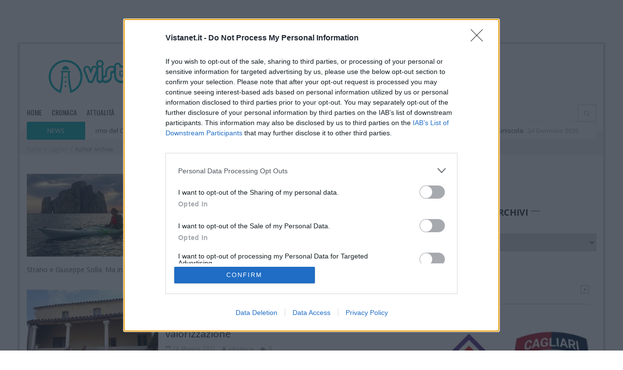

--- FILE ---
content_type: application/x-javascript
request_url: https://www.vistanet.it/cagliari/wp-content/plugins/vistanet-plugins/js/clienti_adv.js
body_size: 5371
content:
function detectmob() {
 if( navigator.userAgent.match(/Android/i)
 || navigator.userAgent.match(/webOS/i)
 || navigator.userAgent.match(/iPhone/i)
 || navigator.userAgent.match(/iPad/i)
 || navigator.userAgent.match(/iPod/i)
 || navigator.userAgent.match(/BlackBerry/i)
 || navigator.userAgent.match(/Windows Phone/i)
 ){
    return true;
  }
 else {
    return false;
  }
}

function track_clienti_adv(meta_id, meta_name, meta_link, meta_target){
  window.open(meta_link,meta_target);
  return true;
}

function track_click(adv_id, target, url, adv_title, banner_id, banner_title){
  console.log('tracco il click');
  // ga("send", "event", "Banner", "click",  adv_title + ' ' + banner_title, '1');
  gtag('event', 'send', {
    // 'send_to': 'UA-1234567-89', /* GA receiver */
    'event_category': 'Banner',
    'event_action': 'click',
    'event_label': adv_title + ' ' + banner_title,
    'event_value': '1',
    'fields_object': { 'nonInteraction': 1 }
  });
  
  return true;
}

function manage_adv_clienti(html, adv, destination, ID, element, device, blog){
	console.log('DEBUG clienti_adv.js: manage_adv_clienti chiamata per', element, 'device:', device, 'disable_banners:', disable_banners);

	/* IF ADSENSE */
	if( adv.adv_type == 'adsense' ){
		var html = '<script async src="//pagead2.googlesyndication.com/pagead/js/adsbygoogle.js"></script>';
		html += adv.meta_code
	}

	if( adv.adv_type == 'image' ){
    // console.log('A');
		if(adv.meta_type == 'semplice' || adv.meta_type == ''){

      // console.log('B');

      html = '<fieldset onclick="track_clienti_adv(\''+ adv.meta_id +'\', \''+ adv.meta_name +'\', \''+ adv.meta_link +'\', \''+ adv.meta_target +'\')" class="clearfix" style="border:1px solid #dedede; padding:5px; cursor:pointer;">';
      //html += '<legend style="text-align: right; padding-left: 5px; padding-right: 5px; color:#0eb2b8;">Vistanet sponsorizzata</legend>'
			html += '<img src="'+ adv.meta_src +'"/>'
			html += '</fieldset>';

		}else{
      // console.log('C');
			if( destination == 'mobile' ){

        // console.log('D');

				html = '<fieldset onclick="track_clienti_adv(\''+ adv.meta_id +'\', \''+ adv.meta_name +'\', \''+ adv.meta_link +'\', \''+ adv.meta_target +'\')" class="clearfix" style="border:1px solid #dedede; padding:5px;padding-bottom: 15px; cursor:pointer;">';
        //html += '<legend style="text-align: right; padding-left: 5px; padding-right: 5px; color:#0eb2b8;">Vistanet sponsorizzata</legend>'
				html += '<img class="image-responsive" src="'+ adv.meta_src +'"/>'
				html += '<h4 style="font-weight: bold; text-align:left; margin: 0;margin-top: 5px; margin-bottom: 5px; font-family: Open Sans,sans-serif; font-weight: bolder; color:#000;">'+ adv.meta_title +'</h4>'
				html += '<label style="text-align: left;font-weight: 400;">'+ adv.meta_sottotitolo +'</label>'
				html += '<p style="text-align: left;font-weight: 200;">'+ adv.meta_descrizione +'</p>'
				html += '<a class="btn btn-default btn_ads_vistanet pull-right" style="border-radius:0; color:#fff;" href="'+ adv.meta_link +'">'+ adv.meta_txt_btu +'</a>'
				html += '</fieldset>';
        var action = 'ADV ID = #' + adv.adv_id + ' - Meta ID = #' + adv.meta_id + ' - ' + adv.adv_title + ' - ' + adv.meta_name;
			}

			if( destination == 'desktop' ){

        // console.log('E');

        if( adv.meta_sezione == 'sidebar' ){

          // console.log('F');

          html = '<fieldset onclick="track_clienti_adv(\''+ adv.meta_id +'\', \''+ adv.meta_name +'\', \''+ adv.meta_link +'\', \''+ adv.meta_target +'\')" class="clearfix" style="border:1px solid #dedede; padding:5px;cursor:pointer;">';
          //html += '<legend style="text-align: right; padding-left: 5px; padding-right: 5px; color:#0eb2b8;">Vistanet sponsorizzata</legend>'
          html += '<img class="image-responsive" src="'+ adv.meta_src +'"/> '
          html += '<h4 style="font-weight: bold; text-align:left; margin: 0;margin-top: 5px; margin-bottom: 5px; font-family: Open Sans,sans-serif; font-weight: bolder; color:#000;">'+ adv.meta_title +'</h4>'
          html += '<label style="text-align: left;font-weight: 400;">'+ adv.meta_sottotitolo +'</label>'
          html += '<p style="text-align: left;font-weight: 200;">'+ adv.meta_descrizione +'</p>'
          html += '<a class="btn btn-default btn_ads_vistanet pull-right" style="border-radius:0;padding: 10px;color: #fff !important;background-color: #0eb2b8;font-family: roboto;" href="'+ adv.meta_link +'">'+ adv.meta_txt_btu +'</a>'
          html += '</fieldset>';
        }else{

          // console.log('G');

          html = '<fieldset onclick="track_clienti_adv(\''+ adv.meta_id +'\', \''+ adv.meta_name +'\', \''+ adv.meta_link +'\', \''+ adv.meta_target +'\')" class="clearfix" style="border:1px solid #dedede; padding:5px; padding-top: 0;cursor:pointer;">';
          //html += '<legend style="text-align: right; padding-left: 5px; padding-right: 5px; color:#0eb2b8;">Vistanet sponsorizzata</legend>'
  				html += '<div class="col-lg-6 col-md-6 col-sm-6 col-xs-6" style="height:90px; overflow:hidden;padding: 0; margin-top: -2px;"><img class="image-responsive" src="'+ adv.meta_src +'"/></div>'
  				html += '<div class="col-lg-6 col-md-6 col-sm-6 col-xs-6"><h4 style="font-weight: bold; text-align:left; margin: 0;margin-top: 5px; margin-bottom: 5px; font-family: Open Sans,sans-serif; font-weight: bolder; color:#000;">'+ adv.meta_title +'</h4>'
  				html += '<label style="text-align: left;font-weight: 400;">'+ adv.meta_sottotitolo +'</label>'
  				html += '<p style="text-align: left;font-weight: 200;">'+ adv.meta_descrizione +'</p></div>'
  				//html += '<a class="btn btn-default btn_ads_vistanet pull-right" style="border-radius:0;" href="'+ adv.meta_link +'">'+ adv.meta_txt_btu +'</a>'
  				html += '</fieldset>';
        }

			}

		}

	}
	return html;
}

function get_impression(adv, ID, element, device, blog){
  var url = 'https://vistanet.it:3000/api/adv/'+adv.adv_id;
  jQuery.post(url,
    {
      'client_name': adv.adv_title,
      'adv_id': adv.adv_id,
      'position_id': adv.adv_position,
      'position_name': JSON.parse(adv.adv_section)[0].name,
      'origin': adv.blog,
      'tipology': adv.adv_type,
      'impressions_limit': adv.meta_impressions,
    },
    function(data){

        if(adv.meta_impressions <  data.impressions){

        }
    });
}


function extract_adv(ID, element, device, blog, quando){
	if( window.advs != undefined ){
		if( window.advs[blog][device][ID] != undefined ){

			var rand = Math.floor(Math.random() * window.advs[blog][device][ID].length);
			var adv = window.advs[blog][device][ID][rand];

			var adv_tags 		= JSON.parse(adv.adv_tags);
			var adv_section = JSON.parse(adv.adv_section);
			var html = '';

			/* manage Cagliari */
			if (jQuery("body").hasClass("site-id-2") && !jQuery("body").hasClass("page-template-template-homde-design-sardegna") && adv.adv_blog == 'cagliari') {

        /* manage mobile */
				if(detectmob() == true && adv.adv_destination == 'mobile'){
					html = manage_adv_clienti(html, adv, adv.adv_destination, ID, element, device, blog);
				}

				/* manage desktop */
				if(detectmob() == false && adv.adv_destination == 'desktop'){
					html = manage_adv_clienti(html, adv, adv.adv_destination, ID, element, device, blog);
				}
			}

			/* manage Ogliastra */

			if (jQuery("body").hasClass("site-id-1") && !jQuery("body").hasClass("page-template-template-homde-design-sardegna") && adv.adv_blog == 'ogliastra') {
				/* manage mobile */
				if(detectmob() == true && adv.adv_destination == 'mobile'){
					html = manage_adv_clienti(html, adv, adv.adv_destination, ID, element, device, blog);
				}

				/* manage desktop */
				if(detectmob() == false && adv.adv_destination == 'desktop'){
					html = manage_adv_clienti(html, adv, adv.adv_destination, ID, element, device, blog);
				}
			}

			/* manage Sardegna */
			if (jQuery("body").hasClass("site-id-1") && jQuery("body").hasClass("page-template-template-homde-design-sardegna") && adv.adv_blog == 'sardegna') {

				/* manage mobile */
				if(detectmob() == true && adv.adv_destination == 'mobile'){
					html = manage_adv_clienti(html, adv, adv.adv_destination, ID, element, device, blog);
				}

				/* manage desktop */
				if(detectmob() == false && adv.adv_destination == 'desktop'){
					html = manage_adv_clienti(html, adv, adv.adv_destination, ID, element, device, blog);
				}
			}
			jQuery('#'+element).html(html);

		}
	}
}

/*   new extraction of adv   */
function render_adv_clienti(adv, device, tag, infinity, element){
  var html   = '';

  if( adv.tipology_adv == 'adsense' ){

    console.log('ADSENSE', adv);

    html += '<div class="adv_true adsense_extraction" data-advid="'+adv._id+'" data-advtitle="'+adv.title_adv+'" ></div>';
      html += '<script async src="//pagead2.googlesyndication.com/pagead/js/adsbygoogle.js"></script>';

      var artAdsVal = "";
      if ( device == 'mobile'){
          if( adv.adsense_mobile.includes("@_ARTNUM_@") ){
              /* Digitrend */
              var artnum = jQuery("#"+element).data("artnum");
              artAdsVal = adv.adsense_mobile.replace( "@_ARTNUM_@", artnum );
          }else{
              artAdsVal = adv.adsense_mobile;
          }
      }else{
          if( adv.adsense_desktop.includes("@_ARTNUM_@") ){
              /* Digitrend */
              var artnum = jQuery("#"+element).data("artnum");
              artAdsVal = adv.adsense_desktop.replace( "@_ARTNUM_@", artnum );
          }else{
              artAdsVal = adv.adsense_desktop;
          }
      }

      /* Infinite inner post content */
      if ( device == 'mobile'){
          if( adv.adsense_mobile.includes("@_ARTPOSTDIGITREND_@") ){
              /* Digitrend */
              var artpost = jQuery("#"+element).data("artpostdigitrend");
              artAdsVal = adv.adsense_mobile.replace( "@_ARTPOSTDIGITREND_@", artpost );
          }else if( !adv.adsense_mobile.includes("@_ARTNUM_@") ){
              artAdsVal = adv.adsense_mobile;
          }
      }else{
          if( adv.adsense_desktop.includes("@_ARTPOSTDIGITREND_@") ){
              /* Digitrend */
              var artpost = jQuery("#"+element).data("artpostdigitrend");
              artAdsVal = adv.adsense_desktop.replace( "@_ARTPOSTDIGITREND_@", artpost );
          }else if( !adv.adsense_desktop.includes("@_ARTNUM_@") ){
              artAdsVal = adv.adsense_desktop;
          }
      }

      html += artAdsVal;

    // New extract event
    // ga("send", "event", "Banner", "extract",  adv.title_adv + ' Google Adsense', '1', {'nonInteraction': 1});
    gtag('event', 'send', {
      // 'send_to': 'UA-1234567-89', /* GA receiver */
      'event_category': 'Banner',
      'event_action': 'extract',
      'event_label': adv.title_adv + ' Google Adsense',
      'event_value': '1',
      'fields_object': { 'nonInteraction': 1 }
    });
    
    // ga("send", "event", "Banner", "impression new system",  adv.title_adv + ' Google Adsense', '1', {'nonInteraction': 1});
    gtag('event', 'send', {
      // 'send_to': 'UA-1234567-89', /* GA receiver */
      'event_category': 'Banner',
      'event_action': 'impression new system',
      'event_label': adv.title_adv + ' Google Adsense',
      'event_value': '1',
      'fields_object': { 'nonInteraction': 1 }
    });


    //Real view banner leaderboard - top side - skin desktop ADSENSE
    if ( ( adv.section == 6 || adv.section == 7 || adv.section == 8 ) && device == 'desktop' && infinity == 'no' ){
        // ga("send", "event", "Banner", "real view",  adv.title_adv + ' Google Adsense', '1', {'nonInteraction': 1});
        gtag('event', 'send', {
          // 'send_to': 'UA-1234567-89', /* GA receiver */
          'event_category': 'Banner',
          'event_action': 'real view',
          'event_label': adv.title_adv + ' Google Adsense',
          'event_value': '1',
          'fields_object': { 'nonInteraction': 1 }
        });
    }

    //Real view banner leaderboard mobile ADSENSE
    if ( adv.section == 6 && device == 'mobile' && infinity == 'no' ){
        // ga("send", "event", "Banner", "real view",  adv.title_adv + ' Google Adsense', '1', {'nonInteraction': 1});
        gtag('event', 'send', {
          // 'send_to': 'UA-1234567-89', /* GA receiver */
          'event_category': 'Banner',
          'event_action': 'real view',
          'event_label': adv.title_adv + ' Google Adsense',
          'event_value': '1',
          'fields_object': { 'nonInteraction': 1 }
        });
    }

	}


  if ( adv.tipology_adv == 'banner' ){

    // New extract event
    // ga("send", "event", "Banner", "extract",  adv.title_adv + ' ' + adv.banners[0].title, '1', { 'nonInteraction': 1 });
    gtag('event', 'send', {
      // 'send_to': 'UA-1234567-89', /* GA receiver */
      'event_category': 'Banner',
      'event_action': 'extract',
      'event_label': adv.title_adv + ' ' + adv.banners[0].title,
      'event_value': '1',
      'fields_object': { 'nonInteraction': 1 }
    });

    //Real view banner leaderboard - top side - skin desktop BANNER
    if ( ( adv.section == 6 || adv.section == 7 || adv.section == 8 ) && device == 'desktop' && infinity == 'no'){
        // ga("send", "event", "Banner", "real view",  adv.title_adv + ' ' + adv.banners[0].title, '1', {'nonInteraction': 1});
        gtag('event', 'send', {
          // 'send_to': 'UA-1234567-89', /* GA receiver */
          'event_category': 'Banner',
          'event_action': 'real view',
          'event_label': adv.title_adv + ' ' + adv.banners[0].title,
          'event_value': '1',
          'fields_object': { 'nonInteraction': 1 }
        });
    }

    //Real view banner leaderboard mobile BANNER
    if ( adv.section == 6 && device == 'mobile' && infinity == 'no' ){
        // ga("send", "event", "Banner", "real view",  adv.title_adv + ' ' + adv.banners[0].title, '1', {'nonInteraction': 1});
        gtag('event', 'send', {
          // 'send_to': 'UA-1234567-89', /* GA receiver */
          'event_category': 'Banner',
          'event_action': 'real view',
          'event_label': adv.title_adv + ' ' + adv.banners[0].title,
          'event_value': '1',
          'fields_object': { 'nonInteraction': 1 }
        });
    }

    html += '<div class="adv_true banner_extraction" data-advid="'+adv._id+'" data-advtitle="'+adv.title_adv+'" data-bannerid="'+adv.banners[0]._id+'" data-bannertitle="'+adv.banners[0].title+'">';

    var target = '_blank';

    if(adv.banners[0].target == 1 || adv.banners[0].target == "1") {
    		target = '_self';
    }

    if ( device == 'mobile'){
      if( adv.banners[0].type == 1){

          // banner semplice MOBILE
          var url = adv.banners[0].url;

          // Se si tratta di un banner Energit ( leaderboard e inner_post_top )
          if( url.includes("[RANDOM]") ){
            var random = Math.random();
            url = url.replace("[RANDOM]",  String(random));
            if (url.includes("te=363")){
              html += '<img src="https://energitit.solution.weborama.fr/fcgi-bin/dispatch.fcgi?a.A=im&a.si=5997&a.te=363&a.he=1&a.wi=1&a.hr=p&a.ra='+random+'" width="1" height="1" style="border:0px">';
            }else if ( url.includes("te=364") ) {
              html += '<img src="https://energitit.solution.weborama.fr/fcgi-bin/dispatch.fcgi?a.A=im&a.si=5997&a.te=364&a.he=1&a.wi=1&a.hr=p&a.ra='+random+'" width="1" height="1" style="border:0px">';
            }else if ( url.includes("te=365") ) {
              html += '<img src="https://energitit.solution.weborama.fr/fcgi-bin/dispatch.fcgi?a.A=im&a.si=5997&a.te=365&a.he=1&a.wi=1&a.hr=p&a.ra='+random+'" width="1" height="1" style="border:0px">';
            }else if ( url.includes("te=366") ) {
              html += '<img src="https://energitit.solution.weborama.fr/fcgi-bin/dispatch.fcgi?a.A=im&a.si=5997&a.te=366&a.he=1&a.wi=1&a.hr=p&a.ra='+random+'" width="1" height="1" style="border:0px">';
            }else if ( url.includes("te=367") ) {
              html += '<img src="https://energitit.solution.weborama.fr/fcgi-bin/dispatch.fcgi?a.A=im&a.si=5997&a.te=367&a.he=1&a.wi=1&a.hr=p&a.ra='+random+'" width="1" height="1" style="border:0px">';
            }else if ( url.includes("te=368") ) {
              html += '<img src="https://energitit.solution.weborama.fr/fcgi-bin/dispatch.fcgi?a.A=im&a.si=5997&a.te=368&a.he=1&a.wi=1&a.hr=p&a.ra='+random+'" width="1" height="1" style="border:0px">';
            }else if ( url.includes("te=369") ) {
              html += '<img src="https://energitit.solution.weborama.fr/fcgi-bin/dispatch.fcgi?a.A=im&a.si=5997&a.te=369&a.he=1&a.wi=1&a.hr=p&a.ra='+random+'" width="1" height="1" style="border:0px">';
            }else if ( url.includes("te=370") ) {
              html += '<img src="https://energitit.solution.weborama.fr/fcgi-bin/dispatch.fcgi?a.A=im&a.si=5997&a.te=370&a.he=1&a.wi=1&a.hr=p&a.ra='+random+'" width="1" height="1" style="border:0px">';
            }
          }

          html += '<a target="'+target+'" href="'+url+'" onclick="track_click(\''+adv._id+'\',\''+target+'\',\''+url+'\',\''+adv.title_adv+'\', \''+adv.banners[0]._id+'\', \''+adv.banners[0].title+'\' )">';

          // Pubblicità elettorale
          if (adv.banners[0].politica == 1) {
            html += '<span style="float: right">Pubblicità Elettorale</span>';
          }

          html += '<img class="image-responsive" src="https://vistanet.it/'+ adv.banners[0].path_file+'"/></a>';

          // ga("send", "event", "Banner", "impression new system",  adv.title_adv + ' ' + adv.banners[0].title, '1', {'nonInteraction': 1});
          gtag('event', 'send', {
            // 'send_to': 'UA-1234567-89', /* GA receiver */
            'event_category': 'Banner',
            'event_action': 'impression new system',
            'event_label': adv.title_adv + ' ' + adv.banners[0].title,
            'event_value': '1',
            'fields_object': { 'nonInteraction': 1 }
          });

      }else{

        // banner composto
        html += '<a href="'+ adv.banners[0].url +'">';
        html += '<img class="image-responsive" src="https://vistanet.it/'+ adv.banners[0].path_file+'"/>';
        html += '</a>';
        html += '<h4 style="font-weight: bold; text-align:left; margin: 0;margin-top: 5px; margin-bottom: 5px; font-family: Open Sans,sans-serif; font-weight: bolder; color:#000;">'+ adv.banners[0].info.title_info +'</h4>';
        html += '<label style="text-align: left;font-weight: 400; color: #505050">'+ adv.banners[0].info.subtitle +'</label>';
        html += '<p style="text-align: left;font-weight: 200; font-size: 12px">'+ adv.banners[0].info.description_info +'</p>';
        html += '<div style="text-align: right"> <a class="btn btn-default btn_ads_vistanet" style="border-radius:0;padding: 10px;color: #fff !important;background-color: #0eb2b8;font-family: roboto;" href="'+ adv.banners[0].url +'" onclick="track_click(\''+adv._id+'\',\''+target+'\',\''+adv.banners[0].url+'\',\''+adv.title_adv+'\', \''+adv.banners[0]._id+'\', \''+adv.banners[0].title+'\' )">'+ adv.banners[0].info.button_text +'</a> </div>';
        // ga("send", "event", "Banner", "impression new system",  adv.title_adv + ' ' + adv.banners[0].title, '1', {'nonInteraction': 1});
        gtag('event', 'send', {
          // 'send_to': 'UA-1234567-89', /* GA receiver */
          'event_category': 'Banner',
          'event_action': 'impression new system',
          'event_label': adv.title_adv + ' ' + adv.banners[0].title,
          'event_value': '1',
          'fields_object': { 'nonInteraction': 1 }
        });

      }

    }else{
        if( adv.banners[0].type == 1){

          if( adv.section == 8 ){

            if (tag == 'cagliari' || tag == 'ogliastra') {
              jQuery('.custom-background').css('background-image', 'url(' + adv.banners[0].path_file + ')');
              jQuery('.custom-background').css('padding-top', '118px');
              jQuery('.custom-background').css('cursor', 'pointer');
              // ga("send", "event", "Banner", "impression new system",  adv.title_adv + ' ' + adv.banners[0].title, '1', {'nonInteraction': 1});
              gtag('event', 'send', {
                // 'send_to': 'UA-1234567-89', /* GA receiver */
                'event_category': 'Banner',
                'event_action': 'impression new system',
                'event_label': adv.title_adv + ' ' + adv.banners[0].title,
                'event_value': '1',
                'fields_object': { 'nonInteraction': 1 }
              });
            }else{
              jQuery('.custom-background').css('background-image', 'url(' + adv.banners[0].path_file + ')');
              jQuery('.custom-background').css('padding-top', '63px');
              jQuery('.custom-background').css('cursor', 'pointer');
              // ga("send", "event", "Banner", "impression new system",  adv.title_adv + ' ' + adv.banners[0].title, '1', {'nonInteraction': 1});
              gtag('event', 'send', {
                // 'send_to': 'UA-1234567-89', /* GA receiver */
                'event_category': 'Banner',
                'event_action': 'impression new system',
                'event_label': adv.title_adv + ' ' + adv.banners[0].title,
                'event_value': '1',
                'fields_object': { 'nonInteraction': 1 }
              });
            }

            var url = adv.banners[0].url;

            /* Energit Desktop Skin */
            if( url.includes("[RANDOM]") ){
              var random = Math.random();
              url = url.replace("[RANDOM]",  String(random));
              /* Aggiungo il VIEWTAG*/
              if(url.includes("te=361")){
                  html += '<img src="https://energitit.solution.weborama.fr/fcgi-bin/dispatch.fcgi?a.A=im&a.si=5997&a.te=361&a.he=1&a.wi=1&a.hr=p&a.ra='+random+'" width="1" height="1" style="border:0px">';
              }else{
                  html += '<img src="https://energitit.solution.weborama.fr/fcgi-bin/dispatch.fcgi?a.A=im&a.si=5997&a.te=362&a.he=1&a.wi=1&a.hr=p&a.ra='+random+'" width="1" height="1" style="border:0px">';
              }
            }

            jQuery(document).on('click','.full_box',function(e){
              return false;
            });

            jQuery('body, .full_100').on('click', function ( event ) {
              if ( document.getElementsByClassName("lg-outer").length === 0 ) {
                // ga("send", "event", "Banner", "click",  adv.title_adv + ' ' + adv.banners[0].title, '1', {'nonInteraction': 1});
                gtag('event', 'send', {
                  // 'send_to': 'UA-1234567-89', /* GA receiver */
                  'event_category': 'Banner',
                  'event_action': 'impression new system',
                  'event_label': adv.title_adv + ' ' + adv.banners[0].title,
                  'event_value': '1',
                  'fields_object': { 'nonInteraction': 1 }
                });
                window.open( url ,'_blank');
              }
            }).children().on('click', function (event) {
                event.stopPropagation();
            });

          }else{

            var url = adv.banners[0].url;

            /* Energit Desktop*/
            // if( url.includes("[RANDOM]") ){
            //   var random = Math.random();
            //   url = url.replace("[RANDOM]",  String(random));
            //   if(url.includes("te=57")){
            //       html += '<img src="http://energitit.solution.weborama.fr/fcgi-bin/dispatch.fcgi?a.A=im&a.si=5997&a.te=57&a.he=1&a.wi=1&a.hr=p&a.ra='+random+'" width="1" height="1" style="border:0px">';
            //   }else{
            //       html += '<img src="http://energitit.solution.weborama.fr/fcgi-bin/dispatch.fcgi?a.A=im&a.si=5997&a.te=56&a.he=1&a.wi=1&a.hr=p&a.ra='+random+'" width="1" height="1" style="border:0px">';
            //   }
            //   ga("send", "event", "Banner", "impression new system",  adv.title_adv + ' ' + adv.banners[0].title, '1', {'nonInteraction': 1});
            // gtag('event', 'send', {
            //   // 'send_to': 'UA-1234567-89', /* GA receiver */
            //   'event_category': 'Banner',
            //   'event_action': 'impression new system',
            //   'event_label': adv.title_adv + ' ' + adv.banners[0].title,
            //   'event_value': '1',
            //   'fields_object': { 'nonInteraction': 1 }
            // });
            // }else{
            //   ga("send", "event", "Banner", "impression new system",  adv.title_adv + ' ' + adv.banners[0].title, '1', {'nonInteraction': 1});
            // gtag('event', 'send', {
            //   // 'send_to': 'UA-1234567-89', /* GA receiver */
            //   'event_category': 'Banner',
            //   'event_action': 'impression new system',
            //   'event_label': adv.title_adv + ' ' + adv.banners[0].title,
            //   'event_value': '1',
            //   'fields_object': { 'nonInteraction': 1 }
            // });
            // }

            // banner semplice
            var marginTag = "margin-top: -2px";
            if ( adv.section == 10 ) {
              marginTag = "margin-top: -65px";
            }

            html += '<div class="col-lg-12 col-md-12 col-sm-12 col-xs-12" style="overflow:hidden;padding: 0; '+marginTag+';"><a target="'+target+'" href="'+adv.banners[0].url+'" onclick="track_click(\''+adv._id+'\',\''+target+'\',\''+adv.banners[0].url+'\',\''+adv.title_adv+'\', \''+adv.banners[0]._id+'\', \''+adv.banners[0].title+'\' )">';

            if (adv.banners[0].politica == 1) {
              html += '<span style="float:right"> Pubblicità elettorale </span>';
            }

            html += '<img class="image-responsive" src="https://vistanet.it/'+adv.banners[0].path_file+'" /></a></div>';

            // ga("send", "event", "Banner", "impression new system",  adv.title_adv + ' ' + adv.banners[0].title, '1', {'nonInteraction': 1});
            gtag('event', 'send', {
              // 'send_to': 'UA-1234567-89', /* GA receiver */
              'event_category': 'Banner',
              'event_action': 'impression new system',
              'event_label': adv.title_adv + ' ' + adv.banners[0].title,
              'event_value': '1',
              'fields_object': { 'nonInteraction': 1 }
            });

          }

        }else{
          // banner composto
          // if(adv.banners[0].section == 1){
            // sezione sidebar

            html += '<a href="'+ adv.banners[0].url +'" onclick="track_click(\''+adv._id+'\',\''+target+'\',\''+adv.banners[0].url+'\',\''+adv.title_adv+'\', \''+adv.banners[0]._id+'\', \''+adv.banners[0].title+'\' )">';
            html += '<img class="image-responsive" src="https://vistanet.it/'+ adv.banners[0].path_file+'"/> ';
            html += '</a>';
            html += '<h4 style="font-weight: bold; text-align:left; margin: 0;margin-top: 5px; margin-bottom: 5px; font-family: Open Sans,sans-serif; font-weight: bolder; color:#000;">'+ adv.banners[0].info.title_info +'</h4>';
            html += '<label style="text-align: left;font-weight: 400; color: #505050">'+ adv.banners[0].info.subtitle +'</label>';
            html += '<p style="text-align: left;font-weight: 200; font-size: 12px">'+ adv.banners[0].info.description_info +'</p>';
            html += '<div style="text-align: right"><a class="btn btn-default btn_ads_vistanet" style="border-radius:0;padding: 10px;color: #fff !important;background-color: #0eb2b8;font-family: roboto;" href="'+ adv.banners[0].url +'" onclick="track_click(\''+adv._id+'\',\''+target+'\',\''+adv.banners[0].url+'\',\''+adv.title_adv+'\', \''+adv.banners[0]._id+'\', \''+adv.banners[0].title+'\' )">'+ adv.banners[0].info.button_text +'</a></div>';
            // ga("send", "event", "Banner", "impression new system",  adv.title_adv + ' ' + adv.banners[0].title, '1', {'nonInteraction': 1});
            gtag('event', 'send', {
              // 'send_to': 'UA-1234567-89', /* GA receiver */
              'event_category': 'Banner',
              'event_action': 'impression new system',
              'event_label': adv.title_adv + ' ' + adv.banners[0].title,
              'event_value': '1',
              'fields_object': { 'nonInteraction': 1 }
            });

          // }
          // else{
          //
          //   html += '<a href="href="'+ adv.banners[0].url +'"" onclick="track_click(\''+adv._id+'\',\''+target+'\',\''+adv.banners[0].url+'\',\''+adv.title_adv+'\', \''+adv.banners[0]._id+'\', \''+adv.banners[0].title+'\' )"><div class="col-lg-6 col-md-6 col-sm-6 col-xs-6" style="height:120px; overflow:hidden;padding: 0; margin-top: -2px;"><a href="'+ adv.banners[0].url +'"><img class="image-responsive pull-left" src="https://vistanet.it/'+ adv.banners[0].path_file+'" /></a></div>';
      		// 	html += '<div class="col-lg-6 col-md-6 col-sm-6 col-xs-6"><h4 style="font-weight: bold; text-align:left; margin: 0;margin-top: 5px; margin-bottom: 5px; font-family: Open Sans,sans-serif; font-weight: bolder; color:#000;">'+ adv.banners[0].info.title_info +'</h4>';
      		// 	html += '<label style="text-align: left;font-weight: 400; color: #505050">'+ adv.banners[0].info.subtitle +'</label>';
      		// 	html += '<p style="text-align: left;font-weight: 200; font-size: 12px">'+ adv.banners[0].info.description_info +'</p></div></a>';
          //   ga("send", "event", "Banner", "impression new system",  adv.title_adv + ' ' + adv.banners[0].title, '1', {'nonInteraction': 1});
          // gtag('event', 'send', {
          //   // 'send_to': 'UA-1234567-89', /* GA receiver */
          //   'event_category': 'Banner',
          //   'event_action': 'impression new system',
          //   'event_label': adv.title_adv + ' ' + adv.banners[0].title,
          //   'event_value': '1',
          //   'fields_object': { 'nonInteraction': 1 }
          // });
          //
          // }
      }
    }

    html += '</div>';

  }

  return html;

}

function extract_adv_new(section, tag, device, element, infinity = 'no'){
    var data = {};

    // POSIZIONE BANNER
    var url_ajax = 'https://vistanet.it:3000/api/extraction/';
    var uid = jQuery.cookie('uid');
    data.uid = uid;

    switch (section){
      case 'inner_post_down':   data.section = '0';
                                break;
      case 'center_side':       data.section = '1';
                                break;
      case 'down_side':         data.section = '2';
                                break;
      case 'gallery':           data.section = '3';
                                break;
      case 'inner_post_center': data.section = '4';
                                break;
      case 'inner_post_top':    data.section = '5';
                                break;
      case 'leaderboard':       data.section = '6';
                                break;
      case 'top_side':          data.section = '7';
                                break;
      case 'skin':              data.section = '8';
                                break;
      case 'half_page':         data.section = '9';
                                break;
      case 'strip_banner':      data.section = '10';
                                break;
      case 'pushbar':           data.section = '11';
                                break;
      case 'machete':           data.section = '12';
                                break;
      case 'down_the_post':     data.section = '13';
                                break;
      case 'left_machete':      data.section = '14';
                                break;
      case 'top':               data.section = '15';
                                break;
      case 'inner_post_content1': data.section = '16';
                                  break;
      case 'inner_post_content2': data.section = '17';
                                  break;
      case 'inner_post_content3': data.section = '18';
                                  break;
      case 'inner_post_content4': data.section = '19';
                                  break;
      case 'amp_leaderboard': data.section = '20';
                                  break;
      case 'amp_inner_post_top': data.section = '21';
                                  break;
      case 'amp_inner_post_down': data.section = '22';
                                  break;
    }

    // TAG BLOG

    switch (tag){

      case 'cagliari':        data.tag = '0';
                              break;
      case 'ogliastra':       data.tag = '1';
                              break;
      case 'sardegna':        data.tag = '2';
                              break;
      case 'roma':            data.tag = '6';
                              break;
      case 'napoli':          data.tag = '7';
                              break;
      case 'milano':          data.tag = '8';
                              break;
    }

    //DEVICE

    switch (device){

    case 'mobile':          data.device = '3';
                            break;
    case 'desktop':         data.device = '4';
                            break;

    }

    if (contenuto_violento == 'si' ) {
      data.violence = '1';
    }else{
      data.violence = '0';
    }

    if( ( detectmob() == true && device == 'mobile' )
     || ( detectmob() == false && device == 'desktop' ) ){ // || ( detectmob() == false && ( data.section === "0" || data.section === "4" || data.section === "5" )

      if ( disable_banners != "si") {

        if (banner_preview != 1) {

          /**** infinity extraction if 'si' ****/

            if (infinity == 'si') {
                url_ajax = 'https://vistanet.it:3000/api/infinity_extraction/';
            }

                jQuery.ajax({

                url: url_ajax,
                type: 'POST',
                data: JSON.stringify(data),
                contentType: 'application/json',

                success: function(result) {

                  if (result.status == 404){
                    var html = result.message;
                  }else{
                    var html = render_adv_clienti(result.adv[0], device, tag, infinity, element);
                    jQuery('#'+element).html(html);
                  }
                }
              });

        } else {

          /****** BANNER PREVIEW *******/

          //   jQuery.ajax({
          //
          //   url: 'https://vistanet.it:3000/api/preview/',
          //   type: 'POST',
          //   data: JSON.stringify(data),
          //   contentType: 'application/json',
          //
          //   success: function(result) {
          //
          //     if (result.status == 404){
          //       var html = result.message;
          //
          //     }else{
          //
          //       var html = render_adv_clienti(result.adv[0], device, tag, infinity);
          //       jQuery('#'+element).html(html);
          //
          //     }
          //   }
          // });

        }
      } /* disable_banners */
    }
}

/*
var rand = Math.floor(Math.random() * window.objs[ID].length);
var obj = window.objs[ID][rand];
var target = '_blank';
var classes_1 		= 'col-lg-7 col-md-7 col-xs-12 col-sm-12';
var classes_2 		= 'col-lg-5 col-md-5 col-xs-12 col-sm-12';
var class_img 		= 'ads_img_vistanet';
var class_sidebar = '';
var font_size 		= '24';

if(obj.target == 1 || obj.target == "1") {
		target = '_self';
}

if(obj.section == 2) {
	classes_1 		= 'col-md-12 col-xs-12 col-sm-7';
	classes_2 		= 'col-md-12 col-xs-12 col-sm-5';
	class_img 		= 'ads_img_vistanet';
	class_sidebar = 'sidebarclass';
}

if( obj.title_size != 0 ){
	font_size = obj.title_size;
}
if( obj.type == 'adsense' ) {
	var html = '<script async src="//pagead2.googlesyndication.com/pagead/js/adsbygoogle.js"></script>';
			if( obj.adslayout != undefined && obj.adslayout != ' ' && obj.adslayout != '' ){
				if( obj.adslayout == 'in-article' ){
					console.log('A');
					html += '<ins class="adsbygoogle"> ';
							 html += 'style="display:block; text-align:center;" ';
							 html += 'data-ad-layout="in-article" ';
							 html += 'data-ad-format="'+obj.adsformat+'" ';
							 html += 'data-ad-client="'+obj.adsense_client_code+'" ';
							 html += 'data-ad-slot="'+obj.adsense_code+'"></ins>';
					html += '<script> ';
							 html += '(adsbygoogle = window.adsbygoogle || []).push({}); ';
					html += '</script> ';
				}else{
					console.log('B');
					html += '<ins class="adsbygoogle" ';
							 html += 'style="display:block; text-align:center;" ';
							 html += 'data-ad-layout-key="'+obj.adslayout+'" ';
							 html += 'data-ad-format="'+obj.adsformat+'" ';
							 html += 'data-ad-client="'+obj.adsense_client_code+'" ';
							 html += 'data-ad-slot="'+obj.adsense_code+'"></ins>';
					html += '<script> ';
							html += '(adsbygoogle = window.adsbygoogle || []).push({}); ';
					html += '</script> ';
				}
			}else{
				console.log('C');
				html += '<ins class="adsbygoogle" ';
						 html += 'style="display:inline-block;width:'+obj.adsense_width+';height:'+obj.adsense_height+';"';
						 html += 'data-ad-client="'+obj.adsense_client_code+'"';
						 html += 'data-ad-slot="'+obj.adsense_code+'"></ins>';
				html += '<script>';
				html += '(adsbygoogle = window.adsbygoogle || []).push({});';
				html += '</script>';
			}
}else{
	if( obj.descr.length > 0 && obj.descr != '' ){
		var html = '<div onclick="track_banner(this)" data-metaid="'+obj.metaid+'" data-metaname="#'+obj.metaid+' > '+obj.title + ' > ' +obj.spot+'" data-url="'+obj.url+'" target="_blank" class="row ads_vistanet '+class_sidebar+'">';
				html += '<div class="'+ class_img+ ' ' +classes_1+'">';
				html += '<a onclick="track_banner(this)" data-metaid="'+obj.metaid+'" data-metaname="#'+obj.metaid+' > '+obj.title + ' > ' +obj.spot+'" data-url="'+obj.url+'" target="'+target+'" href="javascript:void(0);"><img src="'+obj.src+'" target="'+target+'"></a>';
				html += '</div><div class="ads_content_vistanet '+classes_2+'">';
				html += '<span class="ads_vistanet_title" style="font-size:'+font_size+'px;"> '+obj.bannertitle+' </span> <span class="ads_vistanet_under_title"> '+obj.bannerundertitle+' </span>';
				html += "<p class=\"ads_vistanet_descr\">"+obj.descr+"</p></div>";
				html += '<a class="btn btn-default btn_ads_vistanet" style="border-radius:0;" onclick="track_banner(this)" data-metaid="'+obj.metaid+'" data-metaname="#'+obj.metaid+' > '+obj.title + ' > ' +obj.spot+'" data-url="'+obj.url+'" target="_blank" href="javascript:void(0);">'+obj.btutitle+'</a> </div>';
				//var html = '<a onclick="track_banner(this)" data-metaid="'+obj.metaid+'" data-metaname="#'+obj.metaid+' > '+obj.title + ' > ' +obj.spot+'" data-url="'+obj.url+'" target="_blank" href="javascript:void(0);"><img src="'+obj.src+'" target="'+target+'"></a>';
	}else{
		var html = '<a onclick="track_banner(this)" data-metaid="'+obj.metaid+'" data-metaname="#'+obj.metaid+' > '+obj.title + ' > ' +obj.spot+'" data-url="'+obj.url+'" target="'+target+'" href="javascript:void(0);"><img src="'+obj.src+'" target="'+target+'"></a>';
	}
}

jQuery('#'+element).html(html);
*/


--- FILE ---
content_type: application/x-javascript
request_url: https://www.vistanet.it/cagliari/wp-content/plugins/vistanet-plugins/js/ga-banners.js
body_size: 2414
content:

jQuery(document).ready(function(){
  jQuery('body').attr('lead_sar_des', 'top');
  jQuery('body').attr('lead_sar_mob', 'top');
  jQuery('body').attr('top_side_lat_sar_des', 'top');
  jQuery('body').attr('center_side_sar_lat_des', 'top');
  jQuery('body').attr('down_side_sar_lat_des', 'top');
  jQuery('body').attr('half_page_sar_lat_des', 'top');
  jQuery('body').attr('top_side_lat_sar_mob', 'top');
  jQuery('body').attr('center_side_sar_lat_mob', 'top');
  jQuery('body').attr('down_side_sar_lat_mob', 'top');
  jQuery('body').attr('half_page_sar_lat_mob', 'top');
  jQuery('body').attr('ipdown_des', 'top');
  jQuery('body').attr('ipdown_mob', 'top');
  jQuery('body').attr('iptop_des', 'top');
  jQuery('body').attr('iptop_mob', 'top');
  jQuery('body').attr('cside_mob', 'top');
  jQuery('body').attr('tside_mob', 'top');
  jQuery('body').attr('dside_mob', 'top');
  jQuery('body').attr('downthepost_des', 'top');
  jQuery('body').attr('downthepost_mob', 'top');
  jQuery('body').attr('pushbar_des', 'top');
  jQuery('body').attr('pushbar_mob', 'top');
  jQuery('body').attr('strip_des', 'top');
  jQuery('body').attr('machete_destro_des', 'top');
  jQuery('body').attr('machete_sinistro_des', 'top');
  jQuery('body').attr('stop_simple_des', 'top');
  jQuery('body').attr('stop_simple_mob', 'top');
});

jQuery(document).on('scroll', function() {
  // Machete sinistro cagliari
  if (jQuery('#show_pushbar_laterale_after_sport_adv_clienti_mobile_').length > 0) {
    if(jQuery('#show_pushbar_laterale_after_sport_adv_clienti_mobile_').find('div.adv_true').length !== 0){
      if (jQuery('body').attr('pushbar_mob') == 'top') {
        if ( !jQuery('#show_pushbar_laterale_after_sport_adv_clienti_mobile_').is(":hidden") && jQuery(this).scrollTop() > jQuery('#show_pushbar_laterale_after_sport_adv_clienti_mobile_').offset().top ){
          if(jQuery('#show_pushbar_laterale_after_sport_adv_clienti_mobile_').find('div.adsense_extraction').length !== 0){
            ga("send", "event", "Banner", "real view",  jQuery('#show_pushbar_laterale_after_sport_adv_clienti_mobile_').find('div.adv_true').attr('data-advtitle') + ' Google Adsense', '1', {'nonInteraction': 1});
          }else {
            ga("send", "event", "Banner", "real view",  jQuery('#show_pushbar_laterale_after_sport_adv_clienti_mobile_').find('div.adv_true').attr('data-advtitle') + ' ' + jQuery('#show_pushbar_laterale_after_sport_adv_clienti_mobile_').find('div.adv_true').attr('data-bannertitle'), '1', {'nonInteraction': 1});
          }
          jQuery('body').attr('pushbar_mob','down');
          console.log('pushbar mob alto');
        }
      }else{
        if ( !jQuery('#show_pushbar_laterale_after_sport_adv_clienti_mobile_').is(":hidden") && jQuery(this).scrollTop() < jQuery('#show_pushbar_laterale_after_sport_adv_clienti_mobile_').offset().top ){
          if(jQuery('#show_pushbar_laterale_after_sport_adv_clienti_mobile_').find('div.adsense_extraction').length !== 0){
            ga("send", "event", "Banner", "real view",  jQuery('#show_pushbar_laterale_after_sport_adv_clienti_mobile_').find('div.adv_true').attr('data-advtitle') + ' Google Adsense', '1', {'nonInteraction': 1});
          }else{
            ga("send", "event", "Banner", "real view",  jQuery('#show_pushbar_laterale_after_sport_adv_clienti_mobile_').find('div.adv_true').attr('data-advtitle') + ' ' + jQuery('#show_pushbar_laterale_after_sport_adv_clienti_mobile_').find('div.adv_true').attr('data-bannertitle'), '1', {'nonInteraction': 1});
          }
          jQuery('body').attr('pushbar_mob','top');
          console.log('pushbar mob basso');
        }
      }
    }
  }
  // Machete sinistro cagliari
  if (jQuery('#show_left_machete_adv_clienti_desktop_').length > 0) {
    if(jQuery('#show_left_machete_adv_clienti_desktop_').find('div.adv_true').length !== 0){
      if (jQuery('body').attr('machete_sinistro_des') == 'top') {
        if ( !jQuery('#show_left_machete_adv_clienti_desktop_').is(":hidden") && jQuery(this).scrollTop() > jQuery('#show_left_machete_adv_clienti_desktop_').offset().top ){
          if(jQuery('#show_left_machete_adv_clienti_desktop_').find('div.adsense_extraction').length !== 0){
            ga("send", "event", "Banner", "real view",  jQuery('#show_left_machete_adv_clienti_desktop_').find('div.adv_true').attr('data-advtitle') + ' Google Adsense' , '1', {'nonInteraction': 1});
          }else {
            ga("send", "event", "Banner", "real view",  jQuery('#show_left_machete_adv_clienti_desktop_').find('div.adv_true').attr('data-advtitle') + ' ' + jQuery('#show_left_machete_adv_clienti_desktop_').find('div.adv_true').attr('data-bannertitle'), '1', {'nonInteraction': 1});
          }
          jQuery('body').attr('machete_sinistro_des','down');
          console.log('machete sinistro des alto');
        }
      }else{
        if ( !jQuery('#show_left_machete_adv_clienti_desktop_').is(":hidden") && jQuery(this).scrollTop() < jQuery('#show_left_machete_adv_clienti_desktop_').offset().top ){
          if(jQuery('#show_left_machete_adv_clienti_desktop_').find('div.adsense_extraction').length !== 0){
            ga("send", "event", "Banner", "real view",  jQuery('#show_left_machete_adv_clienti_desktop_').find('div.adv_true').attr('data-advtitle') + ' Google Adsense' , '1', {'nonInteraction': 1});
          }else {
            ga("send", "event", "Banner", "real view",  jQuery('#show_left_machete_adv_clienti_desktop_').find('div.adv_true').attr('data-advtitle') + ' ' + jQuery('#show_left_machete_adv_clienti_desktop_').find('div.adv_true').attr('data-bannertitle'), '1', {'nonInteraction': 1});
          }
          jQuery('body').attr('machete_sinistro_des','top');
          console.log('machete sinistro des basso');
        }
      }
    }
  }
  // Machete destro cagliari
  if (jQuery('#show_machete_adv_clienti_desktop_').length > 0) {
    if(jQuery('#show_machete_adv_clienti_desktop_').find('div.adv_true').length !== 0){
      if (jQuery('body').attr('machete_destro_des') == 'top') {
        if ( !jQuery('#show_machete_adv_clienti_desktop_').is(":hidden") && jQuery(this).scrollTop() > jQuery('#show_machete_adv_clienti_desktop_').offset().top ){
          if(jQuery('#show_machete_adv_clienti_desktop_').find('div.adsense_extraction').length !== 0){
            ga("send", "event", "Banner", "real view",  jQuery('#show_machete_adv_clienti_desktop_').find('div.adv_true').attr('data-advtitle') + ' Google Adsense' , '1', {'nonInteraction': 1});
          }else {
            ga("send", "event", "Banner", "real view",  jQuery('#show_machete_adv_clienti_desktop_').find('div.adv_true').attr('data-advtitle') + ' ' + jQuery('#show_machete_adv_clienti_desktop_').find('div.adv_true').attr('data-bannertitle'), '1', {'nonInteraction': 1});
          }
          jQuery('body').attr('machete_destro_des','down');
          console.log('machete destro des alto');
        }
      }else{
        if ( !jQuery('#show_machete_adv_clienti_desktop_').is(":hidden") && jQuery(this).scrollTop() < jQuery('#show_machete_adv_clienti_desktop_').offset().top ){
          if(jQuery('#show_machete_adv_clienti_desktop_').find('div.adsense_extraction').length !== 0){
            ga("send", "event", "Banner", "real view",  jQuery('#show_machete_adv_clienti_desktop_').find('div.adv_true').attr('data-advtitle') + ' Google Adsense', '1', {'nonInteraction': 1});
          }else {
            ga("send", "event", "Banner", "real view",  jQuery('#show_machete_adv_clienti_desktop_').find('div.adv_true').attr('data-advtitle') + ' ' + jQuery('#show_machete_adv_clienti_desktop_').find('div.adv_true').attr('data-bannertitle'), '1', {'nonInteraction': 1});
          }
          jQuery('body').attr('machete_destro_des','top');
          console.log('machete destro des basso');
        }
      }
    }
  }
  // strip sardegna cagliari
  if (jQuery('#show_strip_banner').length > 0) {
    if(jQuery('#show_strip_banner').find('div.adv_true').length !== 0){
      if (jQuery('body').attr('strip_des') == 'top') {
        if ( !jQuery('#show_strip_banner').is(":hidden") && jQuery(this).scrollTop() > jQuery('#show_strip_banner').offset().top ){
          if(jQuery('#show_strip_banner').find('div.adsense_extraction').length !== 0){
            ga("send", "event", "Banner", "real view",  jQuery('#show_strip_banner').find('div.adv_true').attr('data-advtitle') + ' Google Adsense' , '1', {'nonInteraction': 1});
          }else{
            ga("send", "event", "Banner", "real view",  jQuery('#show_strip_banner').find('div.adv_true').attr('data-advtitle') + ' ' + jQuery('#show_strip_banner').find('div.adv_true').attr('data-bannertitle'), '1', {'nonInteraction': 1});
          }
          jQuery('body').attr('strip_des','down');
          console.log('strip des alto');
        }
      }else{
        if ( !jQuery('#show_strip_banner').is(":hidden") && jQuery(this).scrollTop() < jQuery('#show_strip_banner').offset().top ){
          if(jQuery('#show_strip_banner').find('div.adsense_extraction').length !== 0){
            ga("send", "event", "Banner", "real view",  jQuery('#show_strip_banner').find('div.adv_true').attr('data-advtitle') + ' Google Adsense' , '1', {'nonInteraction': 1});
          }else {
            ga("send", "event", "Banner", "real view",  jQuery('#show_strip_banner').find('div.adv_true').attr('data-advtitle') + ' ' + jQuery('#show_strip_banner').find('div.adv_true').attr('data-bannertitle'), '1', {'nonInteraction': 1});
          }
          jQuery('body').attr('strip_des','top');
          console.log('strip des basso');
        }
      }
    }
  }
  // pushbar_mob sardegna cagliari
  if (jQuery('#show_pushbar_adv_clienti_desktop_').length > 0) {
    if(jQuery('#show_pushbar_adv_clienti_desktop_').find('div.adv_true').length !== 0){
      if (jQuery('body').attr('pushbar_des') == 'top') {
        if ( !jQuery('#show_pushbar_adv_clienti_desktop_').is(":hidden") && jQuery(this).scrollTop() > jQuery('#show_pushbar_adv_clienti_desktop_').offset().top ){
          if(jQuery('#show_pushbar_adv_clienti_desktop_').find('div.adsense_extraction').length !== 0){
            ga("send", "event", "Banner", "real view",  jQuery('#show_pushbar_adv_clienti_desktop_').find('div.adv_true').attr('data-advtitle') + ' Google Adsense' , '1', {'nonInteraction': 1});
          }else {
            ga("send", "event", "Banner", "real view",  jQuery('#show_pushbar_adv_clienti_desktop_').find('div.adv_true').attr('data-advtitle') + ' ' + jQuery('#show_pushbar_adv_clienti_desktop_').find('div.adv_true').attr('data-bannertitle'), '1', {'nonInteraction': 1});
          }
          jQuery('body').attr('pushbar_mob','down');
          console.log('pushbar des alto');
        }
      }else{
        if ( !jQuery('#show_pushbar_adv_clienti_desktop_').is(":hidden") && jQuery(this).scrollTop() < jQuery('#show_pushbar_adv_clienti_desktop_').offset().top ){
          if(jQuery('#show_pushbar_adv_clienti_desktop_').find('div.adsense_extraction').length !== 0){
            ga("send", "event", "Banner", "real view",  jQuery('#show_pushbar_adv_clienti_desktop_').find('div.adv_true').attr('data-advtitle') + ' Google Adsense' , '1', {'nonInteraction': 1});
          }else{
            ga("send", "event", "Banner", "real view",  jQuery('#show_pushbar_adv_clienti_desktop_').find('div.adv_true').attr('data-advtitle') + ' ' + jQuery('#show_pushbar_adv_clienti_desktop_').find('div.adv_true').attr('data-bannertitle'), '1', {'nonInteraction': 1});
          }
          jQuery('body').attr('pushbar_des','top');
          console.log('pushbar des basso');
        }
      }
    }
  }
  // downthepost mobile sardegna cagliari
  if (jQuery('#show_down_the_post_after_comments_desk').length > 0) {
    if(jQuery('#show_down_the_post_after_comments_desk').find('div.adv_true').length !== 0){
      if (jQuery('body').attr('downthepost_des') == 'top') {
        if ( !jQuery('#show_down_the_post_after_comments_desk').is(":hidden") && jQuery(this).scrollTop() > jQuery('#show_down_the_post_after_comments_desk').offset().top ){
          if(jQuery('#show_down_the_post_after_comments_desk').find('div.adsense_extraction').length !== 0){
            ga("send", "event", "Banner", "real view",  jQuery('#show_down_the_post_after_comments_desk').find('div.adv_true').attr('data-advtitle') + ' Google Adsense' , '1', {'nonInteraction': 1});
          }else {
            ga("send", "event", "Banner", "real view",  jQuery('#show_down_the_post_after_comments_desk').find('div.adv_true').attr('data-advtitle') + ' ' + jQuery('#show_down_the_post_after_comments_desk').find('div.adv_true').attr('data-bannertitle'), '1', {'nonInteraction': 1});
          }
          jQuery('body').attr('downthepost_des','down');
          console.log('downthepost mob alto');
        }
      }else{
        if ( !jQuery('#show_down_the_post_after_comments_desk').is(":hidden") && jQuery(this).scrollTop() < jQuery('#show_down_the_post_after_comments_desk').offset().top ){
          if(jQuery('#show_down_the_post_after_comments_desk').find('div.adsense_extraction').length !== 0){
            ga("send", "event", "Banner", "real view",  jQuery('#show_down_the_post_after_comments_desk').find('div.adv_true').attr('data-advtitle') + ' Google Adsense' , '1', {'nonInteraction': 1});
          }else {
            ga("send", "event", "Banner", "real view",  jQuery('#show_down_the_post_after_comments_desk').find('div.adv_true').attr('data-advtitle') + ' ' + jQuery('#show_down_the_post_after_comments_desk').find('div.adv_true').attr('data-bannertitle'), '1', {'nonInteraction': 1});
          }
          jQuery('body').attr('downthepost_des','top');
          console.log('downthepost mob basso');
        }
      }
    }
  }
  // downthepost des sardegna cagliari
  if (jQuery('#show_down_the_post_after_comments_mobile').length > 0) {
    if(jQuery('#show_down_the_post_after_comments_mobile').find('div.adv_true').length !== 0){
      if (jQuery('body').attr('downthepost_mob') == 'top') {
        if ( !jQuery('#show_down_the_post_after_comments_mobile').is(":hidden") && jQuery(this).scrollTop() > jQuery('#show_down_the_post_after_comments_mobile').offset().top ){
          if(jQuery('#show_down_the_post_after_comments_mobile').find('div.adsense_extraction').length !== 0){
            ga("send", "event", "Banner", "real view",  jQuery('#show_down_the_post_after_comments_mobile').find('div.adv_true').attr('data-advtitle') + ' Google Adsense' , '1', {'nonInteraction': 1});
          }else {
            ga("send", "event", "Banner", "real view",  jQuery('#show_down_the_post_after_comments_mobile').find('div.adv_true').attr('data-advtitle') + ' ' + jQuery('#show_down_the_post_after_comments_mobile').find('div.adv_true').attr('data-bannertitle'), '1', {'nonInteraction': 1});
          }
          jQuery('body').attr('downthepost_mob','down');
          console.log('downthepost des alto');
        }
      }else{
        if ( !jQuery('#show_down_the_post_after_comments_mobile').is(":hidden") && jQuery(this).scrollTop() < jQuery('#show_down_the_post_after_comments_mobile').offset().top ){
          if(jQuery('#show_down_the_post_after_comments_mobile').find('div.adsense_extraction').length !== 0){
            ga("send", "event", "Banner", "real view",  jQuery('#show_down_the_post_after_comments_mobile').find('div.adv_true').attr('data-advtitle') + ' Google Adsense' , '1', {'nonInteraction': 1});
          }else {
            ga("send", "event", "Banner", "real view",  jQuery('#show_down_the_post_after_comments_mobile').find('div.adv_true').attr('data-advtitle') + ' ' + jQuery('#show_down_the_post_after_comments_mobile').find('div.adv_true').attr('data-bannertitle'), '1', {'nonInteraction': 1});
          }
          jQuery('body').attr('downthepost_mob','top');
          console.log('downthepost des basso');
        }
      }
    }
  }
  // dside after in sport mobile sardegna cagliari
  if (jQuery('#show_down_side_laterale_after_sport_adv_clienti_mobile_').length > 0) {
    if(jQuery('#show_down_side_laterale_after_sport_adv_clienti_mobile_').find('div.adv_true').length !== 0){
      if (jQuery('body').attr('dside_mob') == 'top') {
        if ( !jQuery('#show_down_side_laterale_after_sport_adv_clienti_mobile_').is(":hidden") && jQuery(this).scrollTop() > jQuery('#show_down_side_laterale_after_sport_adv_clienti_mobile_').offset().top ){
          if(jQuery('#show_down_side_laterale_after_sport_adv_clienti_mobile_').find('div.adsense_extraction').length !== 0){
            ga("send", "event", "Banner", "real view",  jQuery('#show_down_side_laterale_after_sport_adv_clienti_mobile_').find('div.adv_true').attr('data-advtitle') + ' Google Adsense' , '1', {'nonInteraction': 1});
          }else {
            ga("send", "event", "Banner", "real view",  jQuery('#show_down_side_laterale_after_sport_adv_clienti_mobile_').find('div.adv_true').attr('data-advtitle') + ' ' + jQuery('#show_down_side_laterale_after_sport_adv_clienti_mobile_').find('div.adv_true').attr('data-bannertitle'), '1', {'nonInteraction': 1});
          }
          jQuery('body').attr('dside_mob','down');
          console.log('dside sport mob alto');
        }
      }else{
        if ( !jQuery('#show_down_side_laterale_after_sport_adv_clienti_mobile_').is(":hidden") && jQuery(this).scrollTop() < jQuery('#show_down_side_laterale_after_sport_adv_clienti_mobile_').offset().top ){
          if(jQuery('#show_down_side_laterale_after_sport_adv_clienti_mobile_').find('div.adsense_extraction').length !== 0){
            ga("send", "event", "Banner", "real view",  jQuery('#show_down_side_laterale_after_sport_adv_clienti_mobile_').find('div.adv_true').attr('data-advtitle') + ' Google Adsense' , '1', {'nonInteraction': 1});
          }else {
            ga("send", "event", "Banner", "real view",  jQuery('#show_down_side_laterale_after_sport_adv_clienti_mobile_').find('div.adv_true').attr('data-advtitle') + ' ' + jQuery('#show_down_side_laterale_after_sport_adv_clienti_mobile_').find('div.adv_true').attr('data-bannertitle'), '1', {'nonInteraction': 1});
          }
          jQuery('body').attr('dside_mob','top');
          console.log('dside sport mob basso');
        }
      }
    }
  }
  // cside after in politica mobile sardegna cagliari
  if (jQuery('#show_center_side_laterale_after_politica_adv_clienti_mobile_').length > 0) {
    if(jQuery('#show_center_side_laterale_after_politica_adv_clienti_mobile_').find('div.adv_true').length !== 0){
      if (jQuery('body').attr('cside_mob') == 'top') {
        if ( !jQuery('#show_center_side_laterale_after_politica_adv_clienti_mobile_').is(":hidden") && jQuery(this).scrollTop() > jQuery('#show_center_side_laterale_after_politica_adv_clienti_mobile_').offset().top ){
          if(jQuery('#show_center_side_laterale_after_politica_adv_clienti_mobile_').find('div.adsense_extraction').length !== 0){
            ga("send", "event", "Banner", "real view",  jQuery('#show_center_side_laterale_after_politica_adv_clienti_mobile_').find('div.adv_true').attr('data-advtitle') + ' Google Adsense' , '1', {'nonInteraction': 1});
          }else {
            ga("send", "event", "Banner", "real view",  jQuery('#show_center_side_laterale_after_politica_adv_clienti_mobile_').find('div.adv_true').attr('data-advtitle') + ' ' + jQuery('#show_center_side_laterale_after_politica_adv_clienti_mobile_').find('div.adv_true').attr('data-bannertitle'), '1', {'nonInteraction': 1});
          }
          jQuery('body').attr('cside_mob','down');
          console.log('cside politica mob alto');
        }
      }else{
        if ( !jQuery('#show_center_side_laterale_after_politica_adv_clienti_mobile_').is(":hidden") && jQuery(this).scrollTop() < jQuery('#show_center_side_laterale_after_politica_adv_clienti_mobile_').offset().top ){
          if(jQuery('#show_center_side_laterale_after_politica_adv_clienti_mobile_').find('div.adsense_extraction').length !== 0){
            ga("send", "event", "Banner", "real view",  jQuery('#show_center_side_laterale_after_politica_adv_clienti_mobile_').find('div.adv_true').attr('data-advtitle') + ' Google Adsense' , '1', {'nonInteraction': 1});
          }else {
            ga("send", "event", "Banner", "real view",  jQuery('#show_center_side_laterale_after_politica_adv_clienti_mobile_').find('div.adv_true').attr('data-advtitle') + ' ' + jQuery('#show_center_side_laterale_after_politica_adv_clienti_mobile_').find('div.adv_true').attr('data-bannertitle'), '1', {'nonInteraction': 1});
          }
          jQuery('body').attr('cside_mob','top');
          console.log('cside politica mob basso');
        }
      }
    }
  }
  // tside after in programma mobile sardegna cagliari
  if (jQuery('#show_top_side_after_in_programma_adv_clienti_mobile_').length > 0) {
    if(jQuery('#show_top_side_after_in_programma_adv_clienti_mobile_').find('div.adv_true').length !== 0){
      if (jQuery('body').attr('tside_mob') == 'top') {
        if ( !jQuery('#show_top_side_after_in_programma_adv_clienti_mobile_').is(":hidden") && jQuery(this).scrollTop() > jQuery('#show_top_side_after_in_programma_adv_clienti_mobile_').offset().top ){
          if(jQuery('#show_top_side_after_in_programma_adv_clienti_mobile_').find('div.adsense_extraction').length !== 0){
            ga("send", "event", "Banner", "real view",  jQuery('#show_top_side_after_in_programma_adv_clienti_mobile_').find('div.adv_true').attr('data-advtitle') + ' Google Adsense' , '1', {'nonInteraction': 1});
          }else {
            ga("send", "event", "Banner", "real view",  jQuery('#show_top_side_after_in_programma_adv_clienti_mobile_').find('div.adv_true').attr('data-advtitle') + ' ' + jQuery('#show_top_side_after_in_programma_adv_clienti_mobile_').find('div.adv_true').attr('data-bannertitle'), '1', {'nonInteraction': 1});
          }
          jQuery('body').attr('tside_mob','down');
          console.log('tside programma mob alto');
        }
      }else{
        if ( !jQuery('#show_top_side_after_in_programma_adv_clienti_mobile_').is(":hidden") && jQuery(this).scrollTop() < jQuery('#show_top_side_after_in_programma_adv_clienti_mobile_').offset().top ){
          if(jQuery('#show_top_side_after_in_programma_adv_clienti_mobile_').find('div.adsense_extraction').length !== 0){
            ga("send", "event", "Banner", "real view",  jQuery('#show_top_side_after_in_programma_adv_clienti_mobile_').find('div.adv_true').attr('data-advtitle') + ' Google Adsense' , '1', {'nonInteraction': 1});
          }else{
            ga("send", "event", "Banner", "real view",  jQuery('#show_top_side_after_in_programma_adv_clienti_mobile_').find('div.adv_true').attr('data-advtitle') + ' ' + jQuery('#show_top_side_after_in_programma_adv_clienti_mobile_').find('div.adv_true').attr('data-bannertitle'), '1', {'nonInteraction': 1});
          }
          jQuery('body').attr('tside_mob','top');
          console.log('tside programma mob basso');
        }
      }
    }
  }
  // iptop mobile sardegna cagliari
  if (jQuery('#show_inner_post_top_adv_clienti_mobile_under_title_').length > 0) {
    if(jQuery('#show_inner_post_top_adv_clienti_mobile_under_title_').find('div.adv_true').length !== 0){
      if (jQuery('body').attr('iptop_mob') == 'top') {
        if ( !jQuery('#show_inner_post_top_adv_clienti_mobile_under_title_').is(":hidden") && jQuery(this).scrollTop() > jQuery('#show_inner_post_top_adv_clienti_mobile_under_title_').offset().top ){
          if(jQuery('#show_inner_post_top_adv_clienti_mobile_under_title_').find('div.adsense_extraction').length !== 0){
            ga("send", "event", "Banner", "real view",  jQuery('#show_inner_post_top_adv_clienti_mobile_under_title_').find('div.adv_true').attr('data-advtitle') + ' Google Adsense' , '1', {'nonInteraction': 1});
          }else {
            ga("send", "event", "Banner", "real view",  jQuery('#show_inner_post_top_adv_clienti_mobile_under_title_').find('div.adv_true').attr('data-advtitle') + ' ' + jQuery('#show_inner_post_top_adv_clienti_mobile_under_title_').find('div.adv_true').attr('data-bannertitle'), '1', {'nonInteraction': 1});
          }
          jQuery('body').attr('iptop_mob','down');
          console.log('iptop mob alto');
        }
      }else{
        if ( !jQuery('#show_inner_post_top_adv_clienti_mobile_under_title_').is(":hidden") && jQuery(this).scrollTop() < jQuery('#show_inner_post_top_adv_clienti_mobile_under_title_').offset().top ){
          if(jQuery('#show_inner_post_top_adv_clienti_mobile_under_title_').find('div.adsense_extraction').length !== 0){
            ga("send", "event", "Banner", "real view",  jQuery('#show_inner_post_top_adv_clienti_mobile_under_title_').find('div.adv_true').attr('data-advtitle') + ' Google Adsense' , '1', {'nonInteraction': 1});
          }else {
            ga("send", "event", "Banner", "real view",  jQuery('#show_inner_post_top_adv_clienti_mobile_under_title_').find('div.adv_true').attr('data-advtitle') + ' ' + jQuery('#show_inner_post_top_adv_clienti_mobile_under_title_').find('div.adv_true').attr('data-bannertitle'), '1', {'nonInteraction': 1});
          }
          jQuery('body').attr('iptop_mob','top');
          console.log('iptop mob basso');
        }
      }
    }
  }
  // iptop desktop sardegna cagliari
  if (jQuery('#show_inner_post_top_adv_clienti_desktop_under_title_').length > 0) {
    if(jQuery('#show_inner_post_top_adv_clienti_desktop_under_title_').find('div.adv_true').length !== 0){
      if (jQuery('body').attr('iptop_des') == 'top') {
        if ( !jQuery('#show_inner_post_top_adv_clienti_desktop_under_title_').is(":hidden") && jQuery(this).scrollTop() > jQuery('#show_inner_post_top_adv_clienti_desktop_under_title_').offset().top ){
          if(jQuery('#show_inner_post_top_adv_clienti_desktop_under_title_').find('div.adsense_extraction').length !== 0){
            ga("send", "event", "Banner", "real view",  jQuery('#show_inner_post_top_adv_clienti_desktop_under_title_').find('div.adv_true').attr('data-advtitle') + ' Google Adsense' , '1', {'nonInteraction': 1});
          }else {
            ga("send", "event", "Banner", "real view",  jQuery('#show_inner_post_top_adv_clienti_desktop_under_title_').find('div.adv_true').attr('data-advtitle') + ' ' + jQuery('#show_inner_post_top_adv_clienti_desktop_under_title_').find('div.adv_true').attr('data-bannertitle'), '1', {'nonInteraction': 1});
          }
          jQuery('body').attr('iptop_des','down');
          console.log('iptop des alto');
        }
      }else{
        if ( !jQuery('#show_inner_post_top_adv_clienti_desktop_under_title_').is(":hidden") && jQuery(this).scrollTop() < jQuery('#show_inner_post_top_adv_clienti_desktop_under_title_').offset().top ){
          if(jQuery('#show_inner_post_top_adv_clienti_desktop_under_title_').find('div.adsense_extraction').length !== 0){
            ga("send", "event", "Banner", "real view",  jQuery('#show_inner_post_top_adv_clienti_desktop_under_title_').find('div.adv_true').attr('data-advtitle') + ' Google Adsense' , '1', {'nonInteraction': 1});
          }else {
            ga("send", "event", "Banner", "real view",  jQuery('#show_inner_post_top_adv_clienti_desktop_under_title_').find('div.adv_true').attr('data-advtitle') + ' ' + jQuery('#show_inner_post_top_adv_clienti_desktop_under_title_').find('div.adv_true').attr('data-bannertitle'), '1', {'nonInteraction': 1});
          }
          jQuery('body').attr('iptop_des','top');
          console.log('iptop des basso');
        }
      }
    }
  }
  // ipdown mobile sardegna cagliari
  if (jQuery('#show_inner_post_down_adv_clienti_mobile_').length > 0) {
    if(jQuery('#show_inner_post_down_adv_clienti_mobile_').find('div.adv_true').length !== 0){
      if (jQuery('body').attr('ipdown_mob') == 'top') {
        if ( !jQuery('#show_inner_post_down_adv_clienti_mobile_').is(":hidden") && jQuery(this).scrollTop() > jQuery('#show_inner_post_down_adv_clienti_mobile_').offset().top ){
          if(jQuery('#show_inner_post_down_adv_clienti_mobile_').find('div.adsense_extraction').length !== 0){
            ga("send", "event", "Banner", "real view",  jQuery('#show_inner_post_down_adv_clienti_mobile_').find('div.adv_true').attr('data-advtitle') + ' Google Adsense' , '1', {'nonInteraction': 1});
          }else {
            ga("send", "event", "Banner", "real view",  jQuery('#show_inner_post_down_adv_clienti_mobile_').find('div.adv_true').attr('data-advtitle') + ' ' + jQuery('#show_inner_post_down_adv_clienti_mobile_').find('div.adv_true').attr('data-bannertitle'), '1', {'nonInteraction': 1});
          }
          jQuery('body').attr('ipdown_mob','down');
          console.log('ipdown mob alto');
        }
      }else{
        if ( !jQuery('#show_inner_post_down_adv_clienti_mobile_').is(":hidden") && jQuery(this).scrollTop() < jQuery('#show_inner_post_down_adv_clienti_mobile_').offset().top ){
          if(jQuery('#show_inner_post_down_adv_clienti_mobile_').find('div.adsense_extraction').length !== 0){
            ga("send", "event", "Banner", "real view",  jQuery('#show_inner_post_down_adv_clienti_mobile_').find('div.adv_true').attr('data-advtitle') + ' Google Adsense' , '1', {'nonInteraction': 1});
          }else {
            ga("send", "event", "Banner", "real view",  jQuery('#show_inner_post_down_adv_clienti_mobile_').find('div.adv_true').attr('data-advtitle') + ' ' + jQuery('#show_inner_post_down_adv_clienti_mobile_').find('div.adv_true').attr('data-bannertitle'), '1', {'nonInteraction': 1});
          }
          jQuery('body').attr('ipdown_mob','top');
          console.log('ipdown mob basso');
        }
      }
    }
  }
  // ipdown desktop sardegna cagliari
  if (jQuery('#show_inner_post_down_adv_clienti_desktop_').length > 0) {
    if(jQuery('#show_inner_post_down_adv_clienti_desktop_').find('div.adv_true').length !== 0){
      if (jQuery('body').attr('ipdown_des') == 'top') {
        if ( !jQuery('#show_inner_post_down_adv_clienti_desktop_').is(":hidden") && jQuery(this).scrollTop() > jQuery('#show_inner_post_down_adv_clienti_desktop_').offset().top ){
          if(jQuery('#show_inner_post_down_adv_clienti_desktop_').find('div.adsense_extraction').length !== 0){
            ga("send", "event", "Banner", "real view",  jQuery('#show_inner_post_down_adv_clienti_desktop_').find('div.adv_true').attr('data-advtitle') + ' Google Adsense' , '1', {'nonInteraction': 1});
          }else {
            ga("send", "event", "Banner", "real view",  jQuery('#show_inner_post_down_adv_clienti_desktop_').find('div.adv_true').attr('data-advtitle') + ' ' + jQuery('#show_inner_post_down_adv_clienti_desktop_').find('div.adv_true').attr('data-bannertitle'), '1', {'nonInteraction': 1});
          }
          jQuery('body').attr('ipdown_des','down');
          console.log('ipdown des alto');
        }
      }else{
        if ( !jQuery('#show_inner_post_down_adv_clienti_desktop_').is(":hidden") && jQuery(this).scrollTop() < jQuery('#show_inner_post_down_adv_clienti_desktop_').offset().top ){
          if(jQuery('#show_inner_post_down_adv_clienti_desktop_').find('div.adsense_extraction').length !== 0){
            ga("send", "event", "Banner", "real view",  jQuery('#show_inner_post_down_adv_clienti_desktop_').find('div.adv_true').attr('data-advtitle') + ' Google Adsense' , '1', {'nonInteraction': 1});
          }else {
            ga("send", "event", "Banner", "real view",  jQuery('#show_inner_post_down_adv_clienti_desktop_').find('div.adv_true').attr('data-advtitle') + ' ' + jQuery('#show_inner_post_down_adv_clienti_desktop_').find('div.adv_true').attr('data-bannertitle'), '1', {'nonInteraction': 1});
          }
          jQuery('body').attr('ipdown_des','top');
          console.log('ipdown des basso');
        }
      }
    }
  }
  // leaderboard desktop sardegna cagliari
  if (jQuery('#show_leaderboard_adv_clienti_desktop_').length > 0) {
    if(jQuery('#show_leaderboard_adv_clienti_desktop_').find('div.adv_true').length !== 0){
      if (jQuery('body').attr('lead_sar_des') == 'top') {
        if ( !jQuery('#show_leaderboard_adv_clienti_desktop_').is(":hidden") && jQuery(this).scrollTop() > jQuery('#show_leaderboard_adv_clienti_desktop_').offset().top ){
          // if(jQuery('#show_leaderboard_adv_clienti_desktop_').find('div.adsense_extraction').length !== 0){
          //   ga("send", "event", "Banner", "real view",  jQuery('#show_leaderboard_adv_clienti_desktop_').find('div.adv_true').attr('data-advtitle') + ' Google Adsense' , '1', {'nonInteraction': 1});
          // }else {
          //   ga("send", "event", "Banner", "real view",  jQuery('#show_leaderboard_adv_clienti_desktop_').find('div.adv_true').attr('data-advtitle') + ' ' + jQuery('#show_leaderboard_adv_clienti_desktop_').find('div.adv_true').attr('data-bannertitle'), '1', {'nonInteraction': 1});
          // }
          // console.log('lead des alto');
          jQuery('body').attr('lead_sar_des','down');
        }
      }else{
        if ( !jQuery('#show_leaderboard_adv_clienti_desktop_').is(":hidden") && jQuery(this).scrollTop() < jQuery('#show_leaderboard_adv_clienti_desktop_').offset().top ){
          if(jQuery('#show_leaderboard_adv_clienti_desktop_').find('div.adsense_extraction').length !== 0){
            ga("send", "event", "Banner", "real view",  jQuery('#show_leaderboard_adv_clienti_desktop_').find('div.adv_true').attr('data-advtitle') + ' Google Adsense' , '1', {'nonInteraction': 1});
          }else {
            ga("send", "event", "Banner", "real view",  jQuery('#show_leaderboard_adv_clienti_desktop_').find('div.adv_true').attr('data-advtitle') + ' ' + jQuery('#show_leaderboard_adv_clienti_desktop_').find('div.adv_true').attr('data-bannertitle'), '1', {'nonInteraction': 1});
          }
          jQuery('body').attr('lead_sar_des','top');
          console.log('lead des basso');
        }
      }
    }
  }
  // leaderboard mobile sardegna cagliari
  if (jQuery('#show_leaderboard_adv_clienti_mobile_').length > 0) {
    if(jQuery('#show_leaderboard_adv_clienti_mobile_').find('div.adv_true').length !== 0){
      if (jQuery('body').attr('lead_sar_mob') == 'top') {
        if ( !jQuery('#show_leaderboard_adv_clienti_mobile_').is(":hidden") && jQuery(this).scrollTop() > jQuery('#show_leaderboard_adv_clienti_mobile_').offset().top ){
          // if(jQuery('#show_leaderboard_adv_clienti_mobile_').find('div.adsense_extraction').length !== 0){
          //   ga("send", "event", "Banner", "real view",  jQuery('#show_leaderboard_adv_clienti_mobile_').find('div.adv_true').attr('data-advtitle') + ' Google Adsense' , '1', {'nonInteraction': 1});
          // }else {
          //   ga("send", "event", "Banner", "real view",  jQuery('#show_leaderboard_adv_clienti_mobile_').find('div.adv_true').attr('data-advtitle') + ' ' + jQuery('#show_leaderboard_adv_clienti_mobile_').find('div.adv_true').attr('data-bannertitle'), '1', {'nonInteraction': 1});
          // }
          jQuery('body').attr('lead_sar_mob','down');
          // console.log('lead alto');
        }
      }else{
        if ( !jQuery('#show_leaderboard_adv_clienti_mobile_').is(":hidden") && jQuery(this).scrollTop() < jQuery('#show_leaderboard_adv_clienti_mobile_').offset().top ){
          if(jQuery('#show_leaderboard_adv_clienti_mobile_').find('div.adsense_extraction').length !== 0){
            ga("send", "event", "Banner", "real view",  jQuery('#show_leaderboard_adv_clienti_mobile_').find('div.adv_true').attr('data-advtitle') + ' Google Adsense' , '1', {'nonInteraction': 1});
          }else {
            ga("send", "event", "Banner", "real view",  jQuery('#show_leaderboard_adv_clienti_mobile_').find('div.adv_true').attr('data-advtitle') + ' ' + jQuery('#show_leaderboard_adv_clienti_mobile_').find('div.adv_true').attr('data-bannertitle'), '1', {'nonInteraction': 1});
          }
          jQuery('body').attr('lead_sar_mob','top');
          console.log('lead basso');
        }
      }
    }
  }
  // top side desktop sardegna cagliari
  if (jQuery('#show_top_side_laterale_adv_clienti_desktop_').length > 0) {
    if(jQuery('#show_top_side_laterale_adv_clienti_desktop_').find('div.adv_true').length !== 0){
      if (jQuery('body').attr('top_side_lat_sar_des') == 'top') {
        if ( !jQuery('#show_top_side_laterale_adv_clienti_desktop_').is(":hidden") && jQuery(this).scrollTop() > jQuery('#show_top_side_laterale_adv_clienti_desktop_').offset().top ){
          // if(jQuery('#show_top_side_laterale_adv_clienti_desktop_').find('div.adsense_extraction').length !== 0){
          //   ga("send", "event", "Banner", "real view",  jQuery('#show_top_side_laterale_adv_clienti_desktop_').find('div.adv_true').attr('data-advtitle') + ' Google Adsense' , '1', {'nonInteraction': 1});
          // }else {
          //   ga("send", "event", "Banner", "real view",  jQuery('#show_top_side_laterale_adv_clienti_desktop_').find('div.adv_true').attr('data-advtitle') + ' ' + jQuery('#show_top_side_laterale_adv_clienti_desktop_').find('div.adv_true').attr('data-bannertitle'), '1', {'nonInteraction': 1});
          // }
          // console.log('top sidebar alto');
          jQuery('body').attr('top_side_lat_sar_des','down');

        }
      }else{
        if ( !jQuery('#show_top_side_laterale_adv_clienti_desktop_').is(":hidden") && jQuery(this).scrollTop() < jQuery('#show_top_side_laterale_adv_clienti_desktop_').offset().top ){
          if(jQuery('#show_top_side_laterale_adv_clienti_desktop_').find('div.adsense_extraction').length !== 0){
            ga("send", "event", "Banner", "real view",  jQuery('#show_top_side_laterale_adv_clienti_desktop_').find('div.adv_true').attr('data-advtitle') + ' Google Adsense' , '1', {'nonInteraction': 1});
          }else {
            ga("send", "event", "Banner", "real view",  jQuery('#show_top_side_laterale_adv_clienti_desktop_').find('div.adv_true').attr('data-advtitle') + ' ' + jQuery('#show_top_side_laterale_adv_clienti_desktop_').find('div.adv_true').attr('data-bannertitle'), '1', {'nonInteraction': 1});
          }
          jQuery('body').attr('top_side_lat_sar_des','top');
          console.log('top sidebar basso');
        }
      }
    }
  }
  // top side mobile sardegna cagliari
  if (jQuery('#show_top_side_laterale_adv_clienti_mobile_').length > 0) {
    if(jQuery('#show_top_side_laterale_adv_clienti_mobile_').find('div.adv_true').length !== 0){
      if (jQuery('body').attr('top_side_lat_sar_mob') == 'top') {
        if ( !jQuery('#show_top_side_laterale_adv_clienti_mobile_').is(":hidden") && jQuery(this).scrollTop() > jQuery('#show_top_side_laterale_adv_clienti_mobile_').offset().top ){
          if(jQuery('#show_top_side_laterale_adv_clienti_mobile_').find('div.adsense_extraction').length !== 0){
            ga("send", "event", "Banner", "real view",  jQuery('#show_top_side_laterale_adv_clienti_mobile_').find('div.adv_true').attr('data-advtitle') + ' Google Adsense' , '1', {'nonInteraction': 1});
          }else {
            ga("send", "event", "Banner", "real view",  jQuery('#show_top_side_laterale_adv_clienti_mobile_').find('div.adv_true').attr('data-advtitle') + ' ' + jQuery('#show_top_side_laterale_adv_clienti_mobile_').find('div.adv_true').attr('data-bannertitle'), '1', {'nonInteraction': 1});
          }
          jQuery('body').attr('top_side_lat_sar_mob','down');
          console.log('top sidebar mob alto');
        }
      }else{
        if ( !jQuery('#show_top_side_laterale_adv_clienti_mobile_').is(":hidden") && jQuery(this).scrollTop() < jQuery('#show_top_side_laterale_adv_clienti_mobile_').offset().top ){
          if(jQuery('#show_top_side_laterale_adv_clienti_mobile_').find('div.adsense_extraction').length !== 0){
            ga("send", "event", "Banner", "real view",  jQuery('#show_top_side_laterale_adv_clienti_mobile_').find('div.adv_true').attr('data-advtitle') + ' Google Adsense' , '1', {'nonInteraction': 1});
          }else {
            ga("send", "event", "Banner", "real view",  jQuery('#show_top_side_laterale_adv_clienti_mobile_').find('div.adv_true').attr('data-advtitle') + ' ' + jQuery('#show_top_side_laterale_adv_clienti_mobile_').find('div.adv_true').attr('data-bannertitle'), '1', {'nonInteraction': 1});
          }
          jQuery('body').attr('top_side_lat_sar_mob','top');
          console.log('top sidebar mob basso');
        }
      }
    }
  }
  // center side desktop sardegna cagliari
  if (jQuery('#show_center_side_laterale_adv_clienti_desktop_').length > 0) {
    if(jQuery('#show_center_side_laterale_adv_clienti_desktop_').find('div.adv_true').length !== 0){
      if (jQuery('body').attr('center_side_sar_lat_des') == 'top') {
        if ( !jQuery('#show_center_side_laterale_adv_clienti_desktop_').is(":hidden") && jQuery(this).scrollTop() > jQuery('#show_center_side_laterale_adv_clienti_desktop_').offset().top ){
          if(jQuery('#show_center_side_laterale_adv_clienti_desktop_').find('div.adsense_extraction').length !== 0){
            ga("send", "event", "Banner", "real view",  jQuery('#show_center_side_laterale_adv_clienti_desktop_').find('div.adv_true').attr('data-advtitle') + ' Google Adsense' , '1', {'nonInteraction': 1});
          }else {
            ga("send", "event", "Banner", "real view",  jQuery('#show_center_side_laterale_adv_clienti_desktop_').find('div.adv_true').attr('data-advtitle') + ' ' + jQuery('#show_center_side_laterale_adv_clienti_desktop_').find('div.adv_true').attr('data-bannertitle'), '1', {'nonInteraction': 1});
          }
          jQuery('body').attr('center_side_sar_lat_des','down');
          console.log('center sidebar alto');
        }
      }else{
        if ( !jQuery('#show_center_side_laterale_adv_clienti_desktop_').is(":hidden") && jQuery(this).scrollTop() < jQuery('#show_center_side_laterale_adv_clienti_desktop_').offset().top ){
          if(jQuery('#show_center_side_laterale_adv_clienti_desktop_').find('div.adsense_extraction').length !== 0){
            ga("send", "event", "Banner", "real view",  jQuery('#show_center_side_laterale_adv_clienti_desktop_').find('div.adv_true').attr('data-advtitle') + ' Google Adsense' , '1', {'nonInteraction': 1});
          }else {
            ga("send", "event", "Banner", "real view",  jQuery('#show_center_side_laterale_adv_clienti_desktop_').find('div.adv_true').attr('data-advtitle') + ' ' + jQuery('#show_center_side_laterale_adv_clienti_desktop_').find('div.adv_true').attr('data-bannertitle'), '1', {'nonInteraction': 1});
          }
          jQuery('body').attr('center_side_sar_lat_des','top');
          console.log('center sidebar basso');
        }
      }
    }
  }
  // center side mobile sardegna cagliari
  if (jQuery('#show_center_side_laterale_adv_clienti_mobile_').length > 0) {
    if(jQuery('#show_center_side_laterale_adv_clienti_mobile_').find('div.adv_true').length !== 0){
      if (jQuery('body').attr('center_side_sar_lat_mob') == 'top') {
        if ( !jQuery('#show_center_side_laterale_adv_clienti_mobile_').is(":hidden") && jQuery(this).scrollTop() > jQuery('#show_center_side_laterale_adv_clienti_mobile_').offset().top ){
          if(jQuery('#show_center_side_laterale_adv_clienti_mobile_').find('div.adsense_extraction').length !== 0){
            ga("send", "event", "Banner", "real view",  jQuery('#show_center_side_laterale_adv_clienti_mobile_').find('div.adv_true').attr('data-advtitle') + ' Google Adsense' , '1', {'nonInteraction': 1});
          }else {
            ga("send", "event", "Banner", "real view",  jQuery('#show_center_side_laterale_adv_clienti_mobile_').find('div.adv_true').attr('data-advtitle') + ' ' + jQuery('#show_center_side_laterale_adv_clienti_mobile_').find('div.adv_true').attr('data-bannertitle'), '1', {'nonInteraction': 1});
          }
          jQuery('body').attr('center_side_sar_lat_mob','down');
          console.log('center sidebar alto');
        }
      }else{
        if ( !jQuery('#show_center_side_laterale_adv_clienti_mobile_').is(":hidden") && jQuery(this).scrollTop() < jQuery('#show_center_side_laterale_adv_clienti_mobile_').offset().top ){
          if(jQuery('#show_center_side_laterale_adv_clienti_mobile_').find('div.adsense_extraction').length !== 0){
            ga("send", "event", "Banner", "real view",  jQuery('#show_center_side_laterale_adv_clienti_mobile_').find('div.adv_true').attr('data-advtitle') + ' Google Adsense' , '1', {'nonInteraction': 1});
          }else {
            ga("send", "event", "Banner", "real view",  jQuery('#show_center_side_laterale_adv_clienti_mobile_').find('div.adv_true').attr('data-advtitle') + ' ' + jQuery('#show_center_side_laterale_adv_clienti_mobile_').find('div.adv_true').attr('data-bannertitle'), '1', {'nonInteraction': 1});
          }
          jQuery('body').attr('center_side_sar_lat_mob','top');
          console.log('center sidebar basso');
        }
      }
    }
  }
  // down side desktop sardegna cagliari
  if (jQuery('#show_down_side_laterale_adv_clienti_desktop_').length > 0) {
    if(jQuery('#show_down_side_laterale_adv_clienti_desktop_').find('div.adv_true').length !== 0){
      if (jQuery('body').attr('down_side_sar_lat_des') == 'top') {
        if ( !jQuery('#show_down_side_laterale_adv_clienti_desktop_').is(":hidden") && jQuery(this).scrollTop() > jQuery('#show_down_side_laterale_adv_clienti_desktop_').offset().top ){
          if(jQuery('#show_down_side_laterale_adv_clienti_desktop_').find('div.adsense_extraction').length !== 0){
            ga("send", "event", "Banner", "real view",  jQuery('#show_down_side_laterale_adv_clienti_desktop_').find('div.adv_true').attr('data-advtitle') + ' Google Adsense' , '1', {'nonInteraction': 1});
          }else {
            ga("send", "event", "Banner", "real view",  jQuery('#show_down_side_laterale_adv_clienti_desktop_').find('div.adv_true').attr('data-advtitle') + ' ' + jQuery('#show_down_side_laterale_adv_clienti_desktop_').find('div.adv_true').attr('data-bannertitle'), '1', {'nonInteraction': 1});
          }
          jQuery('body').attr('down_side_sar_lat_des','down');
          console.log('down sidebar alto');
        }
      }else{
        if ( !jQuery('#show_down_side_laterale_adv_clienti_desktop_').is(":hidden") && jQuery(this).scrollTop() < jQuery('#show_down_side_laterale_adv_clienti_desktop_').offset().top ){
          if(jQuery('#show_down_side_laterale_adv_clienti_desktop_').find('div.adsense_extraction').length !== 0){
            ga("send", "event", "Banner", "real view",  jQuery('#show_down_side_laterale_adv_clienti_desktop_').find('div.adv_true').attr('data-advtitle') + ' Google Adsense' , '1', {'nonInteraction': 1});
          }else {
            ga("send", "event", "Banner", "real view",  jQuery('#show_down_side_laterale_adv_clienti_desktop_').find('div.adv_true').attr('data-advtitle') + ' ' + jQuery('#show_down_side_laterale_adv_clienti_desktop_').find('div.adv_true').attr('data-bannertitle'), '1', {'nonInteraction': 1});
          }
          jQuery('body').attr('down_side_sar_lat_des','top');
          console.log('center sidebar basso');
        }
      }
    }
  }
  // down side mobile sardegna cagliari
  if (jQuery('#show_down_side_laterale_adv_clienti_mobile_').length > 0) {
    if(jQuery('#show_down_side_laterale_adv_clienti_mobile_').find('div.adv_true').length !== 0){
      if (jQuery('body').attr('down_side_sar_lat_mob') == 'top') {
        if ( !jQuery('#show_down_side_laterale_adv_clienti_mobile_').is(":hidden") && jQuery(this).scrollTop() > jQuery('#show_down_side_laterale_adv_clienti_mobile_').offset().top ){
          if(jQuery('#show_down_side_laterale_adv_clienti_mobile_').find('div.adsense_extraction').length !== 0){
            ga("send", "event", "Banner", "real view",  jQuery('#show_down_side_laterale_adv_clienti_mobile_').find('div.adv_true').attr('data-advtitle') + ' Google Adsense' , '1', {'nonInteraction': 1});
          }else {
            ga("send", "event", "Banner", "real view",  jQuery('#show_down_side_laterale_adv_clienti_mobile_').find('div.adv_true').attr('data-advtitle') + ' ' + jQuery('#show_down_side_laterale_adv_clienti_mobile_').find('div.adv_true').attr('data-bannertitle'), '1', {'nonInteraction': 1});
          }
          jQuery('body').attr('down_side_sar_lat_mob','down');
          console.log('down sidebar alto');
        }
      }else{
        if ( !jQuery('#show_down_side_laterale_adv_clienti_mobile_').is(":hidden") && jQuery(this).scrollTop() < jQuery('#show_down_side_laterale_adv_clienti_mobile_').offset().top ){
          if(jQuery('#show_down_side_laterale_adv_clienti_mobile_').find('div.adsense_extraction').length !== 0){
            ga("send", "event", "Banner", "real view",  jQuery('#show_down_side_laterale_adv_clienti_mobile_').find('div.adv_true').attr('data-advtitle') + ' Google Adsense' , '1', {'nonInteraction': 1});
          }else {
            ga("send", "event", "Banner", "real view",  jQuery('#show_down_side_laterale_adv_clienti_mobile_').find('div.adv_true').attr('data-advtitle') + ' ' + jQuery('#show_down_side_laterale_adv_clienti_mobile_').find('div.adv_true').attr('data-bannertitle'), '1', {'nonInteraction': 1});
          }
          jQuery('body').attr('down_side_sar_lat_mob','top');
          console.log('center sidebar basso');
        }
      }
    }
  }
  // Half page des cagliari
  if (jQuery('#show_half_page_laterale_adv_clienti_desktop_').length > 0) {
    if(jQuery('#show_half_page_laterale_adv_clienti_desktop_').find('div.adv_true').length !== 0){
      if (jQuery('body').attr('half_page_sar_lat_des') == 'top') {
        if ( !jQuery('#show_half_page_laterale_adv_clienti_desktop_').is(":hidden") && jQuery(this).scrollTop() > jQuery('#show_half_page_laterale_adv_clienti_desktop_').offset().top ){
          if(jQuery('#show_half_page_laterale_adv_clienti_desktop_').find('div.adsense_extraction').length !== 0){
            ga("send", "event", "Banner", "real view",  jQuery('#show_half_page_laterale_adv_clienti_desktop_').find('div.adv_true').attr('data-advtitle') + ' Google Adsense' , '1', {'nonInteraction': 1});
          }else {
            ga("send", "event", "Banner", "real view",  jQuery('#show_half_page_laterale_adv_clienti_desktop_').find('div.adv_true').attr('data-advtitle') + ' ' + jQuery('#show_half_page_laterale_adv_clienti_desktop_').find('div.adv_true').attr('data-bannertitle'), '1', {'nonInteraction': 1});
          }
          jQuery('body').attr('half_page_sar_lat_des','down');
          console.log('half page des sidebar alto');
        }
      }else{
        if ( !jQuery('#show_half_page_laterale_adv_clienti_desktop_').is(":hidden") && jQuery(this).scrollTop() < jQuery('#show_half_page_laterale_adv_clienti_desktop_').offset().top ){
          if(jQuery('#show_half_page_laterale_adv_clienti_desktop_').find('div.adsense_extraction').length !== 0){
            ga("send", "event", "Banner", "real view",  jQuery('#show_half_page_laterale_adv_clienti_desktop_').find('div.adv_true').attr('data-advtitle') + ' Google Adsense' , '1', {'nonInteraction': 1});
          }else {
            ga("send", "event", "Banner", "real view",  jQuery('#show_half_page_laterale_adv_clienti_desktop_').find('div.adv_true').attr('data-advtitle') + ' ' + jQuery('#show_half_page_laterale_adv_clienti_desktop_').find('div.adv_true').attr('data-bannertitle'), '1', {'nonInteraction': 1});
          }
          jQuery('body').attr('half_page_sar_lat_des','top');
          console.log('half page des sidebar basso');
        }
      }
    }
  }
  // Half page mobile cagliari
  if (jQuery('#show_half_page_laterale_adv_clienti_mobile_').length > 0) {
    if(jQuery('#show_half_page_laterale_adv_clienti_mobile_').find('div.adv_true').length !== 0){
      if (jQuery('body').attr('half_page_sar_lat_mob') == 'top') {
        if ( !jQuery('#show_half_page_laterale_adv_clienti_mobile_').is(":hidden") && jQuery(this).scrollTop() > jQuery('#show_half_page_laterale_adv_clienti_mobile_').offset().top ){
          if(jQuery('#show_half_page_laterale_adv_clienti_mobile_').find('div.adsense_extraction').length !== 0){
            ga("send", "event", "Banner", "real view",  jQuery('#show_half_page_laterale_adv_clienti_mobile_').find('div.adv_true').attr('data-advtitle') + ' Google Adsense' , '1', {'nonInteraction': 1});
          }else{
            ga("send", "event", "Banner", "real view",  jQuery('#show_half_page_laterale_adv_clienti_mobile_').find('div.adv_true').attr('data-advtitle') + ' ' + jQuery('#show_half_page_laterale_adv_clienti_mobile_').find('div.adv_true').attr('data-bannertitle'), '1', {'nonInteraction': 1});
          }
          jQuery('body').attr('half_page_sar_lat_mob','down');
          console.log('half page mob sidebar alto');
        }
      }else{
        if ( !jQuery('#show_half_page_laterale_adv_clienti_mobile_').is(":hidden") && jQuery(this).scrollTop() < jQuery('#show_half_page_laterale_adv_clienti_mobile_').offset().top ){
          if(jQuery('#show_half_page_laterale_adv_clienti_mobile_').find('div.adsense_extraction').length !== 0){
            ga("send", "event", "Banner", "real view",  jQuery('#show_half_page_laterale_adv_clienti_mobile_').find('div.adv_true').attr('data-advtitle') + ' Google Adsense' , '1', {'nonInteraction': 1});
          }else {
            ga("send", "event", "Banner", "real view",  jQuery('#show_half_page_laterale_adv_clienti_mobile_').find('div.adv_true').attr('data-advtitle') + ' ' + jQuery('#show_half_page_laterale_adv_clienti_mobile_').find('div.adv_true').attr('data-bannertitle'), '1', {'nonInteraction': 1});
          }
          jQuery('body').attr('half_page_sar_lat_mob','top');
          console.log('half page mob sidebar basso');
        }
      }
    }
  }

  /* New top section */
  if (jQuery('#show_simple_top_clienti_desktop').length > 0) {
    if(jQuery('#show_simple_top_clienti_desktop').find('div.adv_true').length !== 0){
      if (jQuery('body').attr('stop_simple_des') == 'top') {
        if ( !jQuery('#show_simple_top_clienti_desktop').is(":hidden") && jQuery(this).scrollTop() > jQuery('#show_simple_top_clienti_desktop').offset().top ){
          if(jQuery('#show_simple_top_clienti_desktop').find('div.adsense_extraction').length !== 0){
            ga("send", "event", "Banner", "real view",  jQuery('#show_simple_top_clienti_desktop').find('div.adv_true').attr('data-advtitle') + ' Google Adsense', '1', {'nonInteraction': 1});
          }else {
            ga("send", "event", "Banner", "real view",  jQuery('#show_simple_top_clienti_desktop').find('div.adv_true').attr('data-advtitle') + ' ' + jQuery('#show_simple_top_clienti_desktop').find('div.adv_true').attr('data-bannertitle'), '1', {'nonInteraction': 1});
          }
          jQuery('body').attr('stop_simple_des','down');
          console.log('infinity des sTop alto');
        }
      }else{
        if ( !jQuery('#show_simple_top_clienti_desktop').is(":hidden") && jQuery(this).scrollTop() < jQuery('#show_simple_top_clienti_desktop').offset().top ){
          if(jQuery('#show_simple_top_clienti_desktop').find('div.adsense_extraction').length !== 0){
            ga("send", "event", "Banner", "real view",  jQuery('#show_simple_top_clienti_desktop').find('div.adv_true').attr('data-advtitle') + ' Google Adsense', '1', {'nonInteraction': 1});
          }else {
            ga("send", "event", "Banner", "real view",  jQuery('#show_simple_top_clienti_desktop').find('div.adv_true').attr('data-advtitle') + ' ' + jQuery('#show_simple_top_clienti_desktop').find('div.adv_true').attr('data-bannertitle'), '1', {'nonInteraction': 1});
          }
          jQuery('body').attr('stop_simple_des','top');
          console.log('infinity des sTop basso');
        }
      }
    }
  }
  if (jQuery('#show_simple_top_clienti_mobile').length > 0) {
    if(jQuery('#show_simple_top_clienti_mobile').find('div.adv_true').length !== 0){
      if (jQuery('body').attr('stop_simple_mob') == 'top') {
        if ( !jQuery('#show_simple_top_clienti_mobile').is(":hidden") && jQuery(this).scrollTop() > jQuery('#show_simple_top_clienti_mobile').offset().top ){
          if(jQuery('#show_simple_top_clienti_mobile').find('div.adsense_extraction').length !== 0){
            ga("send", "event", "Banner", "real view",  jQuery('#show_simple_top_clienti_mobile').find('div.adv_true').attr('data-advtitle') + ' Google Adsense', '1', {'nonInteraction': 1});
          }else{
            ga("send", "event", "Banner", "real view",  jQuery('#show_simple_top_clienti_mobile').find('div.adv_true').attr('data-advtitle') + ' ' + jQuery('#show_simple_top_clienti_mobile').find('div.adv_true').attr('data-bannertitle'), '1', {'nonInteraction': 1});
          }
          jQuery('body').attr('stop_simple_mob','down');
          console.log('sTop alto');
        }
      }else{
        if ( !jQuery('#show_simple_top_clienti_mobile').is(":hidden") && jQuery(this).scrollTop() < jQuery('#show_simple_top_clienti_mobile').offset().top ){
          if(jQuery('#show_simple_top_clienti_mobile').find('div.adsense_extraction').length !== 0){
            ga("send", "event", "Banner", "real view",  jQuery('#show_simple_top_clienti_mobile').find('div.adv_true').attr('data-advtitle') + ' Google Adsense', '1', {'nonInteraction': 1});
          }else {
            ga("send", "event", "Banner", "real view",  jQuery('#show_simple_top_clienti_mobile').find('div.adv_true').attr('data-advtitle') + ' ' + jQuery('#show_simple_top_clienti_mobile').find('div.adv_true').attr('data-bannertitle'), '1', {'nonInteraction': 1});
          }
          jQuery('body').attr('stop_simple_mob','top');
          console.log('sTop basso');
        }
      }
    }
  }

});
